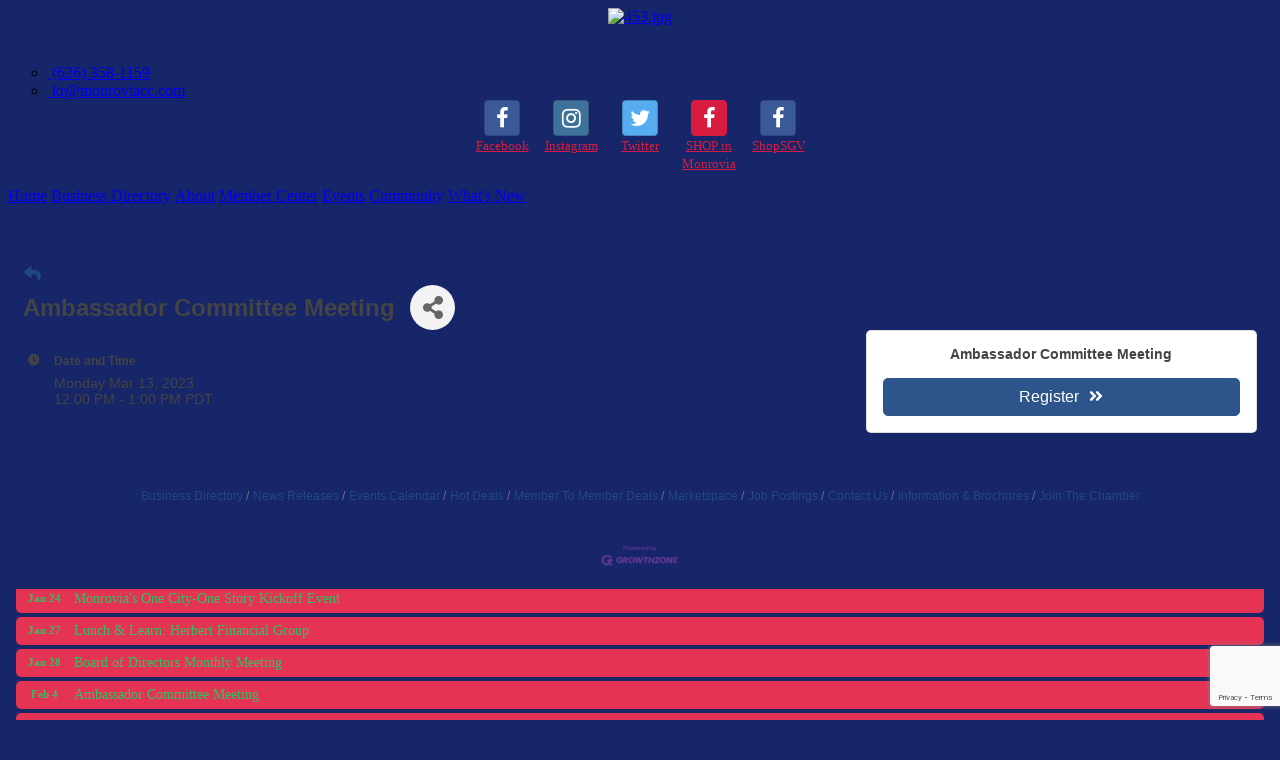

--- FILE ---
content_type: text/html; charset=utf-8
request_url: https://www.monroviacc.com/events/details/ambassador-committee-meeting-03-13-2023-2361?calendarMonth=2023-03-01
body_size: 19633
content:


<!DOCTYPE html>
<!--[if lt IE 7]> <html dir="ltr" lang="en-US" class="ie6"> <![endif]-->
<!--[if IE 7]>    <html dir="ltr" lang="en-US" class="ie7"> <![endif]-->
<!--[if IE 8]>    <html dir="ltr" lang="en-US" class="ie8"> <![endif]-->
<!--[if gt IE 8]><!--> <html dir="ltr" lang="en-US"> <!--<![endif]-->

<!-- BEGIN head -->
<head>
<!-- start injected HTML (CCID=2114) -->
<!-- page template: https://www.monroviacc.com/PublicLayout -->
<meta name="ROBOTS" content="NOINDEX, NOFOLLOW" />
<meta name="keywords" content="Ambassador Committee Meeting,Monrovia Chamber of Commerce,Monrovia,events,calendar,regional" />
<link href="https://www.monroviacc.com/integration/customerdefinedcss?_=36YLmg2" rel="stylesheet" type="text/css" />
<!-- link for rss not inserted -->
<link rel="canonical" href="https://www.monroviacc.com/events/details/ambassador-committee-meeting-03-13-2023-2361" />
<!-- end injected HTML -->

	<!--Meta Tags-->
	<meta http-equiv="Content-Type" content="text/html; charset=UTF-8" />
    <meta charset="utf-8">
	<!--Title-->
	<title>Ambassador Committee Meeting - Mar 13, 2023 - publiclayout - Monrovia Chamber of Commerce, CA</title>
    <!--Favicon-->
    <link rel="shortcut icon" href="https://chambermaster.blob.core.windows.net/cms/themes/default/images/favicon.png" type="image/x-icon" />
        
    <!-- Begin Styles -->    
    <!-- Page Header -->
    <script type="text/javascript">
        var BASE_URL = "//www.monroviacc.com/";
        var CMS = CMS || {};
        CMS.Warnings = CMS.Warnings || {};
        CMS.Defaults = CMS.Defaults || {};
    </script>
<link href="/Content/bundles/cms-public-nobs-styles?v=_V-X-Zcyoq_XfM3WOAfecE_mo3cyOHNNlfLTvOAoI0c1" rel="stylesheet"/>
<script src="/Content/bundles/cms-public-header-nobs-scripts?v=0d2nkT2oojHfpPKxSVf0i-_mhvITcYw6lnoRZ11FwQ01"></script>
    <script type="text/javascript">
        CMS.jQuery = jQuery.noConflict(true);
    </script>
    
    
    
    
        <script type="text/javascript">
            window.$ = CMS.jQuery;
        </script>
        <link href="/Themes/Import/Resources/css/cms-import.css" rel="stylesheet">
        
	<meta charset="UTF-8">
	
	
	
	<meta name="viewport" content="width=device-width, initial-scale=1, maximum-scale=1">
	<link rel="icon" type="image/x-icon" href="https://chambermaster.blob.core.windows.net/userfiles/UserFiles/chambers/2114/CMS/convert/www.monroviacc.com/assets/images/monrovia_favicon.ico">
	<link rel="icon" type="image/png" href="https://chambermaster.blob.core.windows.net/userfiles/UserFiles/chambers/2114/CMS/convert/www.monroviacc.com/assets/images/monrovia_favicon.png">
        <link href='https://fonts.googleapis.com/css?family=Libre+Baskerville' rel='stylesheet' type='text/css'>
        <link href='https://fonts.googleapis.com/css?family=PT+Sans:400,700,700italic,400italic' rel='stylesheet' type='text/css'>
	<link rel="stylesheet" media="screen, print" href="https://chambermaster.blob.core.windows.net/userfiles/UserFiles/chambers/2114/CMS/convert/www.monroviacc.com/assets/layouts/Centum/style.css">
	<link rel="stylesheet" media="screen, print" href="https://chambermaster.blob.core.windows.net/userfiles/UserFiles/chambers/2114/CMS/convert/www.monroviacc.com/assets/layouts/Centum/css/bxslider.css">
	<script type="text/javascript" src="https://chambermaster.blob.core.windows.net/userfiles/UserFiles/chambers/2114/CMS/convert/www.monroviacc.com/assets/layouts/Centum/vendor/jquery-1.8.3.min.js"></script>
	<script>
		var jQN = jQuery.noConflict(true);
	</script>
	<!--[if lt IE 9]>
		<script type="text/javascript" src="/assets/layouts/Centum/js/html5shiv.js"></script>
		<script type="text/javascript" src="/assets/layouts/Centum/js/respond.min.js"></script>
	<![endif]-->
<link href="https://chambermaster.blob.core.windows.net/userfiles/UserFiles/chambers/2114/CMS/convert/www.monroviacc.com/css/layout_styles.css" rel="stylesheet" type="text/css" media="all">
<link href="https://chambermaster.blob.core.windows.net/userfiles/UserFiles/chambers/2114/CMS/convert/www.monroviacc.com/css/page_styles.css" rel="stylesheet" type="text/css" media="all">
<link href="https://chambermaster.blob.core.windows.net/userfiles/UserFiles/chambers/2114/CMS/convert/www.monroviacc.com/css/content_block_styles.css" 115"="" rel="stylesheet" type="text/css" media="all">

<script src="https://chambermaster.blob.core.windows.net/userfiles/UserFiles/chambers/2114/CMS/convert/www.monroviacc.com/js/jquery-1.4.2.min.js" type="text/javascript"></script>
<!--[if IE 6]><style type="text/css" media="screen"> img { behavior: url("https://chambermaster.blob.core.windows.net/userfiles/UserFiles/chambers/2114/CMS/convert/www.monroviacc.com/js/pngbehavior.htc"); } </style> <![endif]-->
<script type="text/javascript" src="https://chambermaster.blob.core.windows.net/userfiles/UserFiles/chambers/2114/CMS/convert/www.monroviacc.com/js/base.js"></script>


    

    <link rel="stylesheet" href="//www.monroviacc.com/css/default" type="text/css" media="all" id="theme-style" />

    <!-- Site Header -->
<!-- header data -->

<style>
 #content-38902-feeds div.mn-scroll-slider .mn-scroll-item {
   background-image: -moz-linear-gradient(center top, #ec6e85, #d81c3f) !important;
    background-image: -webkit-linear-gradient(center top, #ec6e85, #d81c3f) !important;
    background-image: linear-gradient(center top , #ec6e85, #d81c3f) !important;
}
  
  #content-37955 .flex-direction-nav .flex-prev:hover, .flex-direction-nav .flex-next:hover {
    background: none !important;
}
  
  #content-37955 .flex-direction-nav a.flex-next::before {
    content:"Previous" !important;
  }
  
  .cms-icon-links .cms-icon-link {
    width:65px !important;
  }
  
  .cms-icon-links .cms-icon-title {
    color:#d81c3f;
  }
  
#page-layout .home-footer {
    clear: both;
    float: none !important;
    margin-left:-35px !important;
}
  #cm-icons img {

margin:0 auto;

}
  #cat-icons img {
    margin:0 auto;
}
  #footer li{
    background: none;
  }
  
  #footer li.cms-nav{
    background: url(https://chambermaster.blob.core.windows.net/userfiles/UserFiles/chambers/2114/CMS/convert/www.monroviacc.com/assets/layouts/Centum/images/links-list-arrow-02.png) no-repeat left 8px
  }
  #footer li.cms-nav a{
    text-align: left;
  }
  
</style>

<meta name="description" content="Ambassador Committee Meeting" />

<!-- Google tag (gtag.js) -->
<script async src="https://www.googletagmanager.com/gtag/js?id=G-W7C2N93C0T"></script>
<script>
  window.dataLayer = window.dataLayer || [];
  function gtag(){dataLayer.push(arguments);}
  gtag('js', new Date());

  gtag('config', 'G-W7C2N93C0T');
</script>
    <!-- End Styles -->
        <script>
            (function (i, s, o, g, r, a, m) {
                i['GoogleAnalyticsObject'] = r; i[r] = i[r] || function () {
                    (i[r].q = i[r].q || []).push(arguments)
                }, i[r].l = 1 * new Date(); a = s.createElement(o),
                m = s.getElementsByTagName(o)[0]; a.async = 1; a.src = g; m.parentNode.insertBefore(a, m)
            })(window, document, 'script', '//www.google-analytics.com/analytics.js', 'ga');

            ga('create', 'UA-54865814-21', 'auto');
            ga('send', 'pageview');
        </script>
    <!-- jQuery first, then Popper.js, then Bootstrap JS -->
    <script src="https://code.jquery.com/jquery-3.7.1.min.js" crossorigin="anonymous"></script>
    <script type="text/javascript" src="https://code.jquery.com/ui/1.13.2/jquery-ui.min.js"></script>
<script src="https://www.monroviacc.com/Content/bundles/SEO4?v=jX-Yo1jNxYBrX6Ffq1gbxQahkKjKjLSiGjCSMnG9UuU1"></script>
    <script type="text/javascript" src="https://ajax.aspnetcdn.com/ajax/globalize/0.1.1/globalize.min.js"></script>
    <script type="text/javascript" src="https://ajax.aspnetcdn.com/ajax/globalize/0.1.1/cultures/globalize.culture.en-US.js"></script>
    <!-- Required meta tags -->
    <meta charset="utf-8">
    <meta name="viewport" content="width=device-width, initial-scale=1, shrink-to-fit=no">
    <link rel="stylesheet" href="https://code.jquery.com/ui/1.13.2/themes/base/jquery-ui.css" type="text/css" media="all" />
    <script type="text/javascript">
        var MNI = MNI || {};
        MNI.CurrentCulture = 'en-US';
        MNI.CultureDateFormat = 'M/d/yyyy';
        MNI.BaseUrl = 'https://www.monroviacc.com';
        MNI.jQuery = jQuery.noConflict(true);
        MNI.Page = {
            Domain: 'www.monroviacc.com',
            Context: 202,
            Category: null,
            Member: null,
            MemberPagePopup: true
        };
        MNI.LayoutPromise = new Promise(function (resolve) {
            MNI.LayoutResolution = resolve;
        });
        MNI.MemberFilterUrl = '';
    </script>


    <script src="https://www.google.com/recaptcha/enterprise.js?render=6LfI_T8rAAAAAMkWHrLP_GfSf3tLy9tKa839wcWa" async defer></script>
    <script>

        const SITE_KEY = '6LfI_T8rAAAAAMkWHrLP_GfSf3tLy9tKa839wcWa';

        // Repeatedly check if grecaptcha has been loaded, and call the callback once it's available
        function waitForGrecaptcha(callback, retries = 10, interval = 1000) {
            if (typeof grecaptcha !== 'undefined' && grecaptcha.enterprise.execute) {
                callback();
            } else if (retries > 0) { 
                setTimeout(() => {
                    waitForGrecaptcha(callback, retries - 1, interval);
                }, interval);
            } else {
                console.error("grecaptcha is not available after multiple attempts");
            }
        }

        // Generates a reCAPTCHA v3 token using grecaptcha.enterprise and injects it into the given form.
        // If the token input doesn't exist, it creates one. Then it executes the callback with the token.
        function setReCaptchaToken(formElement, callback, action = 'submit') {
            grecaptcha.enterprise.ready(function () {
                grecaptcha.enterprise.execute(SITE_KEY, { action: action }).then(function (token) {

                    MNI.jQuery(function ($) {
                        let input = $(formElement).find("input[name='g-recaptcha-v3']");

                        if (input.length === 0) {
                            input = $('<input>', {
                                type: 'hidden',
                                name: 'g-recaptcha-v3',
                                value: token
                            });
                            $(formElement).append(input);
                        }
                        else
                            $(input).val(token);

                        if (typeof callback === 'function') callback(token);
                    })

                });
            });
        }

    </script>




<script src="https://www.monroviacc.com/Content/bundles/MNI?v=34V3-w6z5bLW9Yl7pjO3C5tja0TdKeHFrpRQ0eCPbz81"></script>


    <meta property='og:url' content='https://www.monroviacc.com/events/details/ambassador-committee-meeting-03-13-2023-2361?calendarMonth=2023-03-01' />
<meta property='og:title' content='Ambassador Committee Meeting' />
<meta property='og:description' content='Ambassador Committee Meeting' />
<meta property='og:image' content='https://chambermaster.blob.core.windows.net/images/chambers/2114/ChamberImages/logo/200x200/Monrovia_Chamber_Imprintability.jpg' />

    <script src='https://www.google.com/recaptcha/api.js?onload=onloadCaptchaCallback'></script>
    <script type="text/javascript">

        // Recaptcha fix for IOS
        var HEADER_HEIGHT = 0;
        var isIOS = /iPhone|iPad|iPod/i.test(navigator.userAgent);
        var grecaptchaPosition;


        var isScrolledIntoView = function (elem) {
            var elemRect = elem.getBoundingClientRect();
            var isVisible = (elemRect.top - HEADER_HEIGHT >= 0 && elemRect.bottom <= window.innerHeight);
            return isVisible;
        };
        // End initial Recaptcha fix for IOS.See below verifyRecaptchaCallback and ISIOS for it's usage.

        // Recaptcha aria attributes after load
        function onloadCaptchaCallback() {
            MNI.jQuery('#g-recaptcha-response').attr('aria-hidden', true);
            MNI.jQuery('#g-recaptcha-response').attr('aria-label', 'Captcha response');
        }

        MNI.jQuery(function ($) {
            $(function () {
                var $form = $('form.gz-form.needs-validation');
                var form = $form[0];
                $form.find('button.gz-submit-btn').click(function (e) {
                    e.preventDefault();

                    if (form.checkValidity() === false) {
                        form.classList.add('was-validated');
                        $(form).find(":input[required]").each(function () {
                            if (!this.checkValidity()) {
                                this.style.border = '1px solid red';
                            } else {
                                this.style.border = '';
                            }

                            var captchaToken = $('#captchavalidation').val();

                            if (!captchaToken) {
                                $('.g-recaptcha > div').css('border', '2px solid red');
                                $('.invalid-feedback').show(); 
                            } else {
                                $('.g-recaptcha > div').css('border', '');
                                $('.invalid-feedback').hide();
                            }
                        })
                        scrollToTop();
                    } else {
                        waitForGrecaptcha(() => {
                            setReCaptchaToken($form, () => form.submit(), "eventReminder");
                        })
                    }
                });

                function scrollToTop() {
                    $('html, body').animate({
                        scrollTop: $(".gz-event-reminder").offset().top
                    }, 500, 'linear');
                }

                window.verifyRecaptchaCallback = function (response) {
                    $('input[data-recaptcha]').val(response).trigger('change');
                    if (isIOS && grecaptchaPosition !== undefined) {
                        window.scrollTo(0, grecaptchaPosition);
                    }
                }

                window.expiredRecaptchaCallback = function () {
                    $('input[data-recaptcha]').val("").trigger('change');
                }


                if (isIOS) {
                    var recaptchaElements = document.querySelectorAll('.g-recaptcha');

                    window.addEventListener('scroll', function () {
                        Array.prototype.forEach.call(recaptchaElements, function (element) {
                            if (isScrolledIntoView(element)) {
                                grecaptchaPosition = document.documentElement.scrollTop || document.body.scrollTop;
                            }
                        });
                    }, false);
                }

            })
        })

        MNI.ITEM_TYPE = 1;
        MNI.ITEM_ID = 2361;
        (function ($) {
            $(document).ready(function () {
                var reminderOpen = 'False' == 'True';
                var x = window.matchMedia("(max-width: 576px)")
                if (reminderOpen)
                {
                    $(".reminder-btn").trigger("click");
                    if (x.matches)
                    {
                        $("#cardReminder_MobileOnly").removeClass("collapsing").addClass("collapse show in");
                    }
                }
            });
        })(MNI.jQuery);
    </script>
    <!-- Bootstrap CSS -->
    <link type="text/css" href="https://www.monroviacc.com/Content/SEO4/css/bootstrap/bootstrap-ns.min.css" rel="stylesheet" />
<link href="https://www.monroviacc.com/Content/SEO4/css/fontawesome/css/fa.bundle?v=ruPA372u21djZ69Q5Ysnch4rq1PR55j8o6h6btgP60M1" rel="stylesheet"/>
<link href="https://www.monroviacc.com/Content/SEO4/css/v4-module.bundle?v=teKUclOSNwyO4iQ2s3q00X0U2jxs0Mkz0T6S0f4p_241" rel="stylesheet"/>
<meta name="referrer" content="origin" /></head>
 <!-- Begin body -->
<body class="cmsbackground">
    


<div id="page-layout" pageLayout="Main-Right-Sidebar" pageId=12218>
    


<!--[if IE 7 ]><html class="ie ie7" lang="en-US"><![endif]-->
<!--[if IE 8 ]><html class="ie ie8" lang="en-US"><![endif]-->
<!--[if (gte IE 9)|!(IE)]><!--><!--<![endif]-->

 


<div id="wrapper">
<div class="container ie-dropdown-fix">
	<div id="header">
		<div class="five columns">
			<div id="logo">
				
<div class="page-area  global" pageareaid="GlobalHeader1">
    <ul class="cms-widgets">

<li class="cms-widget published " contentid="39187" pageareaid="GlobalHeader1" order="2" contenttypeid="8">
        <!--  -->
    
    <div class="cms-image-widget center ">
            <a href="/" >
                    <img style="max-width:100%" alt="453.jpg" src="https://chambermaster.blob.core.windows.net/userfiles/UserFiles/chambers/2114/CMS/453.jpg">

            </a>
    </div>

    <span style="clear:both;display:block;"></span>
</li>


 

    </ul>
</div>

				<div class="clear"></div>
			</div>
		</div>
		<div class="eleven columns">
<div class="page-area  global" pageareaid="GlobalHeader2">
    <ul class="cms-widgets">

<li class="cms-widget published " contentid="37821" pageareaid="GlobalHeader2" order="0" contenttypeid="6">
        <!-- 
    <span>Generic</span>
 -->
    

    <div class="cms-design-panel" id="content-37821">
<div id="contact-details">&nbsp;
<ul>
	<li><a href="tel:6263581159"><img alt="" src="https://chambermaster.blob.core.windows.net/userfiles/UserFiles/chambers/2114/CMS/convert/www.monroviacc.com/files/392.png" /> (626) 358-1159</a></li>
	<li><a href="mailto:chamber@monroviacc.com" target="_blank"><img alt="" src="https://chambermaster.blob.core.windows.net/userfiles/UserFiles/chambers/2114/CMS/convert/www.monroviacc.com/files/390.png" />&nbsp;kr@monroviacc.com</a></li>
</ul>
</div>
    </div>

    <span style="clear:both;display:block;"></span>
</li>


 


<li class="cms-widget published " contentid="38878" pageareaid="GlobalHeader2" order="1" contenttypeid="9">
        <!--  -->
    
    <div class="cms-cm-icons">
        <ul class="cms-icon-links full-width  icon-links-primary  center " count="5" id="content-38878">
                <li class="cms-icon-link">
                    <a href="https://www.facebook.com/MonroviaCC" target=&quot;_blank&quot;>
                        <div class="panel-icon">
                                <i class="fa fa-facebook social-btn" title="Facebook"></i>
                                                    </div>
                            <span class="cms-icon-title">Facebook</span>
                    </a>
                </li>
                <li class="cms-icon-link">
                    <a href="https://www.instagram.com/monroviachamber/" >
                        <div class="panel-icon">
                                <i class="fa fa-instagram social-btn" title="Instagram"></i>
                                                    </div>
                            <span class="cms-icon-title">Instagram</span>
                    </a>
                </li>
                <li class="cms-icon-link">
                    <a href="https://twitter.com/MonroviaChamber" target=&quot;_blank&quot;>
                        <div class="panel-icon">
                                <i class="fa fa-twitter social-btn" title="Twitter"></i>
                                                    </div>
                            <span class="cms-icon-title">Twitter</span>
                    </a>
                </li>
                <li class="cms-icon-link">
                    <a href="https://www.facebook.com/SHOPinMonrovia?fref=ts" >
                        <div class="panel-icon">
                                <i class="fa fa-facebook flat-social" title="SHOP in Monrovia"></i>
                                                    </div>
                            <span class="cms-icon-title">SHOP in Monrovia</span>
                    </a>
                </li>
                <li class="cms-icon-link">
                    <a href="https://www.facebook.com/Shopsgv-103754451714756" target=&quot;_blank&quot;>
                        <div class="panel-icon">
                                <i class="fa fa-facebook social-btn" title="ShopSGV"></i>
                                                    </div>
                            <span class="cms-icon-title">ShopSGV</span>
                    </a>
                </li>
        </ul>
    </div>

    <span style="clear:both;display:block;"></span>
</li>


 

    </ul>
</div>
</div>
	</div>
	<div class="sixteen columns">
		<div id="navigation">
			<div class="left-edge"><div class="left-corner"></div></div><div class="right-edge"><div class="right-corner"></div></div>
			<div id="cm-cms-menu">
<ul menu-id="480" class="nav three-six navbar-nav">
                <li ><a href="/pages/Home" target="_self">Home</a></li>
            <li ><a href="/list" target="_blank">Business Directory</a></li>
            <li class="dropdown">
                <a href="#" class="dropdown-toggle" data-toggle="dropdown" target="_self">About<b class="caret"></b></a>
                <ul class="dropdown-menu">
                                <li ><a href="/pages/AboutUs" target="_self">About the Chamber</a></li>
            <li ><a href="/pages/BoardofDirectors" target="_self">Board of Directors</a></li>
            <li ><a href="/pages/GovernmentAffairs" target="_self">Government Affairs</a></li>
            <li ><a href="/contact/" target="_self">Contact Us</a></li>
            <li ><a href="/pages/ChamberAwardRecipients" target="_self">Chamber Award Recipients</a></li>
            <li ><a href="/info/" target="_self">Information Request</a></li>

                </ul>
            </li>
            <li class="dropdown">
                <a href="/pages/MembershipBenefits-copy" class="dropdown-toggle" data-toggle="dropdown" target="_self">Member Center<b class="caret"></b></a>
                <ul class="dropdown-menu">
                                <li ><a href="/member/newmemberapp/" target="_self">Membership Application</a></li>
            <li ><a href="https://www.monroviacc.com/form/view/30532" target="_blank">Request a Ceremony</a></li>
            <li marker=member-login><a href="/login/" target="_self">Member Login</a></li>
            <li ><a href="/pages/MembershipBenefits-copy" target="_self">Membership Benefits</a></li>
            <li ><a href="/membertomember/" target="_self">Member to Member Deals</a></li>
            <li ><a href="/new-credential-needed-for-alcohol-servers" target="_self">New law affecting alcohol servers and managers</a></li>

                </ul>
            </li>
            <li class="dropdown">
                <a href="/events/" class="dropdown-toggle" data-toggle="dropdown" target="_self">Events<b class="caret"></b></a>
                <ul class="dropdown-menu">
                                <li ><a href="/events/calendar/" target="_self">Event Calendar</a></li>
            <li ><a href="/past-events" target="_self">Past Events</a></li>
            <li class="dropdown">
                <a href="#" class="dropdown-toggle" data-toggle="dropdown" target="_self">Photos<b class="caret"></b></a>
                <ul class="dropdown-menu">
                                <li ><a href="/member-ribbon-cutting-ceremonies" target="_self">Member Ribbon Cutting Ceremonies</a></li>

                </ul>
            </li>
            <li ><a href="/upcoming-events-copy" target="_self">Beer, Wine, & Music Festival</a></li>
            <li ><a href="/community-prayer-breakfast" target="_self">Community Prayer Breakfast</a></li>

                </ul>
            </li>
            <li class="dropdown">
                <a href="/pages/Community" class="dropdown-toggle" data-toggle="dropdown" target="_self">Community<b class="caret"></b></a>
                <ul class="dropdown-menu">
                                <li ><a href="/hotdeals/" target="_self">Hot Deals</a></li>
            <li ><a href="/local-media-links" target="_self">Local Media Links</a></li>
            <li ><a href="/pages/Community" target="_self">Community</a></li>
            <li ><a href="/list/category/hotels-motels-1107" target="_self">Lodging</a></li>
            <li ><a href="/list/category/gift-shops-1090" target="_self">Shopping</a></li>
            <li ><a href="https://www.facebook.com/SHOPinMonrovia?ref_type=bookmark" target="_blank">SHOP in Monrovia</a></li>
            <li ><a href="/list/category/restaurants-1168" target="_self">Dining</a></li>
            <li ><a href="/list/ql/real-estate-moving-storage-19" target="_self">Real Estate</a></li>
            <li ><a href="/list/category/entertainment-1268" target="_self">Entertainment</a></li>
            <li ><a href="/map/" target="_self">Map</a></li>
            <li ><a href="/weather/" target="_self">Weather</a></li>

                </ul>
            </li>
            <li class="dropdown">
                <a href="#" class="dropdown-toggle" data-toggle="dropdown" target="_self">What's New<b class="caret"></b></a>
                <ul class="dropdown-menu">
                                <li ><a href="/news/" target="_self">Member News</a></li>
            <li ><a href="/jobs/" target="_self">Job Postings</a></li>
            <li ><a href="https://www.shopsgv.com/" target="_blank">SHOP SGV</a></li>

                </ul>
            </li>

</ul>
<select class="three-six select-menu">
    <option value="#">Menu</option>
                <option value="/pages/Home" class="menu-item"> Home</option>
            <option value="/list" class="menu-item"> Business Directory</option>
            <option value="#" class="menu-item" disabled="disabled"> About</option>
            <option value="/pages/AboutUs" class="menu-item">-- About the Chamber</option>
            <option value="/pages/BoardofDirectors" class="menu-item">-- Board of Directors</option>
            <option value="/pages/GovernmentAffairs" class="menu-item">-- Government Affairs</option>
            <option value="/contact/" class="menu-item">-- Contact Us</option>
            <option value="/pages/ChamberAwardRecipients" class="menu-item">-- Chamber Award Recipients</option>
            <option value="/info/" class="menu-item">-- Information Request</option>
            <option value="#" class="menu-item" disabled="disabled"> Member Center</option>
            <option value="/member/newmemberapp/" class="menu-item">-- Membership Application</option>
            <option value="https://www.monroviacc.com/form/view/30532" class="menu-item">-- Request a Ceremony</option>
            <option value="/login/" class="menu-item">-- Member Login</option>
            <option value="/pages/MembershipBenefits-copy" class="menu-item">-- Membership Benefits</option>
            <option value="/membertomember/" class="menu-item">-- Member to Member Deals</option>
            <option value="/new-credential-needed-for-alcohol-servers" class="menu-item">-- New law affecting alcohol servers and managers</option>
            <option value="#" class="menu-item" disabled="disabled"> Events</option>
            <option value="/events/calendar/" class="menu-item">-- Event Calendar</option>
            <option value="/past-events" class="menu-item">-- Past Events</option>
            <option value="#" class="menu-item" disabled="disabled"> Photos</option>
            <option value="/member-ribbon-cutting-ceremonies" class="menu-item">---- Member Ribbon Cutting Ceremonies</option>
            <option value="/upcoming-events-copy" class="menu-item">-- Beer, Wine, &amp; Music Festival</option>
            <option value="/community-prayer-breakfast" class="menu-item">-- Community Prayer Breakfast</option>
            <option value="#" class="menu-item" disabled="disabled"> Community</option>
            <option value="/hotdeals/" class="menu-item">-- Hot Deals</option>
            <option value="/local-media-links" class="menu-item">-- Local Media Links</option>
            <option value="/pages/Community" class="menu-item">-- Community</option>
            <option value="/list/category/hotels-motels-1107" class="menu-item">-- Lodging</option>
            <option value="/list/category/gift-shops-1090" class="menu-item">-- Shopping</option>
            <option value="https://www.facebook.com/SHOPinMonrovia?ref_type=bookmark" class="menu-item">-- SHOP in Monrovia</option>
            <option value="/list/category/restaurants-1168" class="menu-item">-- Dining</option>
            <option value="/list/ql/real-estate-moving-storage-19" class="menu-item">-- Real Estate</option>
            <option value="/list/category/entertainment-1268" class="menu-item">-- Entertainment</option>
            <option value="/map/" class="menu-item">-- Map</option>
            <option value="/weather/" class="menu-item">-- Weather</option>
            <option value="#" class="menu-item" disabled="disabled"> What&#39;s New</option>
            <option value="/news/" class="menu-item">-- Member News</option>
            <option value="/jobs/" class="menu-item">-- Job Postings</option>
            <option value="https://www.shopsgv.com/" class="menu-item">-- SHOP SGV</option>

</select>
<script type="text/javascript">
    (function ($) {
        $(function () {
            $('#cm-cms-menu select.three-six').change(function () { window.location.href = $(this).val(); });
        });
    })(CMS.jQuery);
</script>
</div>
		</div>
		<div class="clear"></div>
	</div>
</div>
<div class="container">
	<div class="post page">
		<div class="columns sixteen">
<div class="page-area  local" pageareaid="Area1">
    <ul class="cms-widgets">
    </ul>
</div>
</div>
		<br class="clear">
		<div class="eleven columns">
			
<div class="page-area  global" pageareaid="GlobalMainContent">
    <ul class="cms-widgets">

<li class="cms-widget " contentid="38899" pageareaid="GlobalMainContent" order="0" contenttypeid="3">
        <!--  -->
    




 


    <span style="clear:both;display:block;"></span>
</li>


 


<li class="cms-widget " contentid="671805" pageareaid="GlobalMainContent" order="1" contenttypeid="6">
        <!-- 
    <span>Generic</span>
 -->
    


    <span style="clear:both;display:block;"></span>
</li>


 

    </ul>
</div>

<div class="page-area  local" pageareaid="Area2">
    <ul class="cms-widgets">

<li class="cms-widget published " contentid="628699" pageareaid="Area2" order="0" contenttypeid="6">
        <!-- 
    <span>Generic</span>
 -->
    

    <div class="cms-design-panel" id="content-628699">
    <div id="gzns">
        

<div class="container-fluid gz-event-details gz-no-logo category-6" itemscope="itemscope" itemtype="http://schema.org/Event">
    <!--banner ad -->



<div class="row gz-banner"><div class="col"><div class="mn-banner mn-banner-premier"><div id="mn-banner"><noscript><iframe src="https://www.monroviacc.com/sponsors/adsframe?context=202&amp;maxWidth=480&amp;maxHeight=60&amp;max=1&amp;rotate=False" width="480" height="60" scrolling="no" frameborder="0" allowtransparency="true" marginwidth="0" marginheight="0"></iframe></noscript></div></div></div></div>
<script type="text/javascript">
    var _mnisq=_mnisq||[];
    _mnisq.push(["domain","www.monroviacc.com"],["context",202],["max",8],["rotate",1],["maxWidth",480],["maxHeight",60],["create","mn-banner"]);
    (function(b,d,a,c){b.getElementById(d)||(c=b.getElementsByTagName(a)[0],a=b.createElement(a),a.type="text/javascript",a.async=!0,a.src="https://www.monroviacc.com/Content/Script/Ads.min.js",c.parentNode.insertBefore(a,c))})(document,"mni-ads-script","script");
</script>
    <meta itemprop="eventStatus" content="EventScheduled">
    <!--event detail page header image -->
    

    <!--page title and share buttons -->
    <div class="row gz-page-return">
        <a href="https://www.monroviacc.com/events/calendar/2023-03-01" aria-label="Back Button"><i class="gz-fas gz-fa-reply"></i></a>
    </div>
    <div class="row gz-event-details-header">
        <div class="col-auto pr-0 gz-details-logo-col">
                
        </div>
        <div class="col pl-0">
            <div class="d-flex gz-details-head">
                    <h1 class="gz-pagetitle" itemprop="name">Ambassador Committee Meeting</h1>
                <!-- share Button trigger modal (modal code at bottom of page) -->
                    <button id="shareDrop" type="button" class="gz-share-btn" data-toggle="modal" data-target="#shareModal" aria-label="Share Button"> <i class="gz-fas gz-fa-share-alt"></i></button>
            </div>
        </div>
    </div>
    <!-- Event Sponsor display when PLACEMENT_TOP is chosen. Only supported in v4 -->
    <!-- row for event facts or description and register card -->
    <div class="row gz-details-links">
        <div class="col-sm-7 col-md-8 order-sm-first">
                <!-- left column facts on original layout -->
    <div class="row gz-event-facts">
        <div class="col-sm-12 gz-event-date">
            <h5 class="gz-subtitle">Date and Time</h5>
            <p>
                <span itemprop="startDate" content="2023-03-13T19:00:00Z">Monday Mar 13, 2023</span>
                <meta itemprop="endDate" content="2023-03-13T20:00:00Z" />
                    <br>
                    <span class="gz-details-time">12:00 PM - 1:00 PM PDT</span>
            </p>
            
        </div>
        
        
        
    </div>
        </div>
        <!-- right column for register card and reminder -->
        <div class="col-sm-5 col-md-4 order-sm-last">
                <div class="card gz-eventdetails-card">
        <span class="gz-img-placeholder">Ambassador Committee Meeting</span>
            <div class="card-footer gz-card-register">
                    <a type="button" href="https://www.monroviacc.com/events/register/2361" class="btn btn-block gz-btn-register" role="button" onclick="return!MNI.Window.RegisterEvent(this)" target="RegisterEvent2361">Register<i class="gz-fa gz-fa-angle-double-right"></i></a>
            </div>
    </div>

            <!-- Event Sponsor display when PLACEMENT_RIGHT is chosen -->
                    </div>
    </div>
        <!-- row for description on original layout -->
        <!-- row for video if exists -->
        
    <div class="row gz-footer-navigation" role="navigation">
        <div class="col">
            <a href="https://www.monroviacc.com/list/">Business Directory</a>
            <a href="https://www.monroviacc.com/news/">News Releases</a>
            <a href="https://www.monroviacc.com/events/">Events Calendar</a>
            <a href="https://www.monroviacc.com/hotdeals/">Hot Deals</a>
            <a href="https://www.monroviacc.com/MemberToMember/">Member To Member Deals</a>
            <a href="https://www.monroviacc.com/marketspace/">Marketspace</a>
            <a href="https://www.monroviacc.com/jobs/">Job Postings</a>
            <a href="https://www.monroviacc.com/contact/">Contact Us</a>
            <a href="https://www.monroviacc.com/info/">Information &amp; Brochures</a>
            
            <a href="https://www.monroviacc.com/member/NewMemberApp/">Join The Chamber</a>
        </div>
    </div>

    <div class="row gz-footer-logo">
        <div class="col text-center">
            <a href="http://www.growthzone.com/" target="_blank">
                <img alt="GrowthZone - Membership Management Software" src="https://public.chambermaster.com/content/images/powbyCM_100x33.png" border="0">
            </a>
        </div>
    </div>
    <!-- share Modal for share button next to page title -->
    <div class="modal share-modal fade" id="shareModal" tabindex="-1" role="dialog" aria-labelledby="shareModaLabel" aria-hidden="true">
        <div class="modal-dialog" role="document">
            <div class="modal-content">
                <div class="modal-header">
                    <h5 class="modal-title" id="shareModaLabel">Share</h5>
                    <button type="button" class="close" data-dismiss="modal" aria-label="Close"> <span aria-hidden="true">&times;</span> </button>
                </div>
                <div class="modal-body">
                    <!--add <a> for each option that currently exists-->
                    <a class="gz-shareprint" rel="nofollow" href="https://www.monroviacc.com/events/details/ambassador-committee-meeting-03-13-2023-2361?calendarMonth=2023-03-01&amp;rendermode=print" title="Print this page" rel="nofollow" target="_blank" onclick="return!MNI.Window.Print(this)"><i class="gz-fal gz-fa-print"></i>Print</a>
                    <a class="gz-shareemail" href="#" data-toggle="modal" data-target="#gz-info-contactfriend" title="Share by Email"><i class="gz-fal gz-fa-envelope"></i>Email</a>
                    <a class="gz-shareoutlook" href="#" data-toggle="modal" data-target="#gz-info-calendarformat" title="Add to Calendar"><i class="gz-fal gz-fa-calendar-alt"></i>Add to Calendar</a>
                    <a class="gz-sharefacebook" href="https://www.facebook.com/sharer.php?u=https%3a%2f%2fwww.monroviacc.com%2fevents%2fdetails%2fambassador-committee-meeting-03-13-2023-2361%3fcalendarMonth%3d2023-03-01&amp;p[title]=Ambassador+Committee+Meeting" title="Share on Facebook"><i class="gz-fab gz-fa-facebook"></i>Facebook</a>
                    <a class="gz-sharetwitter" href="https://www.twitter.com/share?url=https://www.monroviacc.com/events/details/ambassador-committee-meeting-03-13-2023-2361?calendarMonth=2023-03-01&amp;text=Ambassador+Committee+Meeting" title="Share on Twitter"><i class="gz-fab gz-fa-x-twitter"></i>Twitter</a>
                    <a class="gz-sharelinkedin" href="https://www.linkedin.com/shareArticle?mini=true&amp;url=https%3a%2f%2fwww.monroviacc.com%2fevents%2fdetails%2fambassador-committee-meeting-03-13-2023-2361%3fcalendarMonth%3d2023-03-01&amp;title=Ambassador+Committee+Meeting" title="Share on LinkedIn"><i class="gz-fab gz-fa-linkedin"></i>LinkedIn</a>
                </div>
                <div class="modal-footer">
                    <button type="button" class="btn" data-dismiss="modal">Close</button>
                </div>
            </div>
        </div>
    </div>
    <div class="modal share-modal fade" id="gz-info-contactfriend" tabindex="-1" role="dialog" aria-labelledby="contactFriendLabel" aria-hidden="true">
        <div class="modal-dialog" role="document">
            <div class="modal-content">
                <div class="modal-header">
                    <h5 class="modal-title" id="contactFriendLabel">Tell a Friend</h5>
                    <button type="button" class="close" data-dismiss="modal" aria-label="Close"> <span aria-hidden="true">&times;</span> </button>
                </div>
                <div class="modal-body"></div>
                <div class="modal-footer">
                    <button type="button" class="btn send-btn">Send Request</button><button type="button" class="btn" data-dismiss="modal">Cancel</button>
                </div>
            </div>
        </div>
    </div>
        <div class="modal share-modal fade in" id="gz-info-calendarformat" tabindex="-1" role="dialog"  aria-labelledby="calendarformat" aria-hidden="true">
        <div class="modal-dialog calendar-format-dialog" role="document">
            <div class="modal-content">
                <div class="modal-header">
                    <h5 class="modal-title" id="calendarformat">Select Calendar Type</h5>
                    <button type="button" class="close" data-dismiss="modal" aria-label="Close"> <span aria-hidden="true">&times;</span> </button>
                </div>
                <div class="modal-body">
                    <a class="calendarLink" href="https://www.monroviacc.com/events/addtocalendar/ambassador-committee-meeting-03-13-2023-2361?format=Google" target="_blank" rel="nofollow" title="Add to Google Calendar"><i class="gz-fab gz-fa-google"></i>Google</a>
                    <a class="calendarLink" href="https://www.monroviacc.com/events/addtocalendar/ambassador-committee-meeting-03-13-2023-2361?format=Yahoo" target="_blank" rel="nofollow" title="Add to Yahoo Calendar"><i class="gz-fab gz-fa-yahoo"></i>Yahoo</a>
                    <a class="calendarLink" href="https://www.monroviacc.com/events/addtocalendar/ambassador-committee-meeting-03-13-2023-2361?format=ICal" target="_blank" rel="nofollow" title="Add to iCal Calendar"><i class="gz-fal gz-fa-calendar-alt"></i>iCal (Outlook, Apple, or other)</a>
                </div>
                <div class="modal-footer">
                    <button type="button" class="btn" data-dismiss="modal">Close</button>
                </div>
            </div>
        </div>
    </div>
    <!-- end of Modal -->
</div>
<style>
    .captcha-container {
        width: 100%;
        display: flex;
        flex-wrap: wrap;
        justify-content: center;
        align-items: center;
    }
</style>

        
        <!-- JavaScript for Bootstrap 4 components -->
        <!-- js to make 4 column layout instead of 3 column when the module page content area is larger than 950, this is to accomodate for full-width templates and templates that have sidebars-->
        <script type="text/javascript">
            (function ($) {
                $(function () {
                    var $gzns = $('#gzns');
                    var $info = $('#gzns').find('.col-sm-6.col-md-4');
                    if ($gzns.width() > 950) {
                        $info.addClass('col-lg-3');
                    }

                    var store = window.localStorage;
                    var key = "5-list-view";
                    var printKey = "24-list-view";
                    $('.gz-view-btn').click(function (e) {
                        e.preventDefault();
                        $('.gz-view-btn').removeClass('active');
                        $(this).addClass('active');
                        if ($(this).hasClass('gz-list-view')) {
                            store.setItem(key, true);
                            store.setItem(printKey, true);
                            $('.gz-list-card-wrapper').removeClass('col-sm-6 col-md-4').addClass('gz-list-col');
                        } else {
                            store.setItem(key, false);
                            store.setItem(printKey, false);
                            $('.gz-list-card-wrapper').addClass('col-sm-6 col-md-4').removeClass('gz-list-col');
                        }
                    });
                    
                    var isListView = store.getItem(key) == null ? MNI.DEFAULT_LISTING : store.getItem(key) == "true";
                    if (isListView) $('.gz-view-btn.gz-list-view').click();
                    store.setItem(printKey, isListView);
                    MNI.LayoutResolution();

                    (function ($modal) {
                        if ($modal[0]) {
                            $('#gz-info-contactfriend').on('shown.bs.modal', function (e) {
                                $modal.css('max-height', $(window).height() + 'px');
                                $modal.addClass('isLoading');
                                $.ajax({ url: MNI.BaseUrl + '/inforeq/contactFriend?itemType='+MNI.ITEM_TYPE+'&itemId='+MNI.ITEM_ID })
                                    .then(function (r) {
                                        $modal.find('.modal-body')
                                            .html($.parseHTML(r.Html));
                                        $modal.removeClass('isLoading');
                                        $('#gz-info-contactfriend').addClass('in');
                                        $.getScript("https://www.google.com/recaptcha/api.js");
                                    });
                            });
                            $('#gz-info-contactfriend .send-btn').click(function () {
                                var $form = $modal.find('form');
                                $modal.addClass('isLoading');
                                $.ajax({
                                    url: $form.attr('action'),
                                    type: 'POST',
                                    data: $form.serialize(),
                                    dataType: 'json'
                                }).then(function (r) {
                                    if (r.Success) $('#gz-info-contactfriend').modal('hide');
                                    else $modal.find('.modal-body').html($.parseHTML(r.Html));
                                    $.getScript("https://www.google.com/recaptcha/api.js");
                                    $modal.removeClass('isLoading');
                                });
                            });
                        }
                    })($('#gz-info-contactfriend .modal-content'));

                    (function ($modal) {
                        if ($modal[0]) {
                            $('#gz-info-subscribe').on('shown.bs.modal', function (e) {
                            $('#gz-info-subscribe .send-btn').show();
                            $modal.addClass('isLoading');
                                $.ajax({ url: MNI.SUBSCRIBE_URL })
                                .then(function (r) {
                                    $modal.find('.modal-body')
                                        .html(r);

                                    $modal.removeClass('isLoading');
                                });
                            });
                            $('#gz-info-subscribe .send-btn').click(function () {
                                var $form = $modal.find('form');
                                $modal.addClass('isLoading');

                                waitForGrecaptcha(() => {
                                    setReCaptchaToken($form, () => {
                                        $.ajax({
                                            url: $form.attr('action'),
                                            type: 'POST',
                                            data: $form.serialize()
                                        }).then(function (r) {
                                            if (r.toLowerCase().search('thank you') != -1) {
                                                $('#gz-info-subscribe .send-btn').hide();
                                            }
                                            $modal.find('.modal-body').html(r);
                                            $modal.removeClass('isLoading');
                                        });
                                    }, "hotDealsSubscribe");
                                })                        
                            });
                        }
                    })($('#gz-info-subscribe .modal-content'));

                    (function ($modal) {
                        $('#gz-info-calendarformat').on('shown.bs.modal', function (e) {
                            var backdropElem = "<div class=\"modal-backdrop fade in\" style=\"height: 731px;\" ></div >";
                            $('#gz-info-calendarformat').addClass('in');                           
                            if (!($('#gz-info-calendarformat .modal-backdrop').length)) {
                                $('#gz-info-calendarformat').prepend(backdropElem);
                            }
                            else {
                                $('#gz-info-calendarformat .modal-backdrop').addClass('in');
                            }
                        });
                        $('#gz-info-calendarformat').on('hidden.bs.modal', function (e) {
                            $('#gz-info-calendarformat').removeClass('in');
                            $('#gz-info-calendarformat .modal-backdrop').remove();
                        });
                        if ($modal[0]) {
                            $('.calendarLink').click(function (e) {
                                $('#gz-info-calendarformat').modal('hide');
                            });
                        }
                    })($('#gz-info-calendarformat .modal-content'));

                    // Constructs the Find Members type ahead suggestion engine. Tokenizes on the Name item in the remote return object. Case Sensitive usage.
                    var members = new Bloodhound({
                        datumTokenizer: Bloodhound.tokenizers.whitespace,
                        queryTokenizer: Bloodhound.tokenizers.whitespace,
                        remote: {
                            url: MNI.BaseUrl + '/list/find?q=%searchTerm',
                            wildcard: '%searchTerm',
                            replace: function () {
                                var q = MNI.BaseUrl + '/list/find?q=' + encodeURIComponent($('.gz-search-keyword').val());
                                var categoryId = $('#catgId').val();
                                var quickLinkId = $('#qlId').val();
                                if (categoryId) {
                                    q += "&catgId=" + encodeURIComponent(categoryId);
                                }
                                if (quickLinkId) {
                                    q += "&qlid=" + encodeURIComponent(quickLinkId);
                                }
                                return q;
                            }
                        }
                    });

                    // Initializing the typeahead using the Bloodhound remote dataset. Display the Name and Type from the dataset via the suggestion template. Case sensitive.
                    $('.member-typeahead').typeahead({
                        hint: false,
                    },
                        {
                            display: 'Name',
                            source: members,
                            limit: Infinity,
                            templates: {
                                suggestion: function (data) { return '<div class="mn-autocomplete"><span class="mn-autocomplete-name">' + data.Name + '</span></br><span class="mn-autocomplete-type">' + data.Type + '</span></div>' }
                            }
                    });

                    $('.member-typeahead').on('typeahead:selected', function (evt, item) {
                        var openInNewWindow = MNI.Page.MemberPagePopup
                        var doAction = openInNewWindow ? MNI.openNewWindow : MNI.redirectTo;

                        switch (item.ResultType) {
                            case 1: // AutocompleteSearchResultType.Category
                                doAction(MNI.Path.Category(item.SlugWithID));
                                break;
                            case 2: // AutocompleteSearchResultType.QuickLink
                                doAction(MNI.Path.QuickLink(item.SlugWithID));
                                break;
                            case 3: // AutocompleteSearchResultType.Member
                                if (item.MemberPageAction == 1) {
                                    MNI.logHitStat("mbrws", item.ID).then(function () {
                                        var location = item.WebParticipation < 10 ? MNI.Path.MemberKeywordSearch(item.Name) : MNI.Path.Member(item.SlugWithID);
                                        doAction(location);
                                    });
                                }
                                else {
                                    var location = item.WebParticipation < 10 ? MNI.Path.MemberKeywordSearch(item.Name) : MNI.Path.Member(item.SlugWithID);
                                    doAction(location);
                                }
                                break;
                        }
                    })

                    $('#category-select').change(function () {
                        // Store the category ID in a hidden field so the remote fetch can use it when necessary
                        var categoryId = $('#category-select option:selected').val();
                        $('#catgId').val(categoryId);
                        // Don't rely on prior locally cached data when the category is changed.
                        $('.member-typeahead').typeahead('destroy');
                        $('.member-typeahead').typeahead({
                            hint: false,
                        },
                            {
                                display: 'Name',
                                source: members,
                                limit: Infinity,
                                templates: {
                                    suggestion: function (data) { return '<div class="mn-autocomplete"><span class="mn-autocomplete-name">' + data.Name + '</span></br><span class="mn-autocomplete-type">' + data.Type + '</span></div>' }
                                }
                            });
                    });
                    MNI.Plugins.AutoComplete.Init('#mn-search-geoip input', { path: '/' + MNI.MemberFilterUrl + '/find-geographic' });
                });
            })(MNI.jQuery);
        </script>
    </div>
    </div>

    <span style="clear:both;display:block;"></span>
</li>


 

    </ul>
</div>

			<div class="clear"></div>
			<div class="column one-half fluid alpha">
<div class="page-area  local" pageareaid="Area4">
    <ul class="cms-widgets">
    </ul>
</div>
</div>
			<div class="column one-half fluid omega">
<div class="page-area  local" pageareaid="Area5">
    <ul class="cms-widgets">
    </ul>
</div>
</div>
			<div class="clear"></div>
			<div class="column one-third fluid alpha">
<div class="page-area  local" pageareaid="Area6">
    <ul class="cms-widgets">
    </ul>
</div>
</div>
			<div class="column one-third fluid">
<div class="page-area  local" pageareaid="Area7">
    <ul class="cms-widgets">
    </ul>
</div>
</div>
			<div class="column one-third fluid omega">
<div class="page-area  local" pageareaid="Area8">
    <ul class="cms-widgets">
    </ul>
</div>
</div>
			<div class="clear"></div>
		</div>
		<div class="five columns sidebar">
<div class="page-area  global" pageareaid="GlobalSidebarContent">
    <ul class="cms-widgets">
    </ul>
</div>

<div class="page-area  local" pageareaid="Area3">
    <ul class="cms-widgets">

<li class="cms-widget published " contentid="38902" pageareaid="Area3" order="0" contenttypeid="3">
        <!--  -->
    
    <div class="cms-content" id="content-38902">
        <div id="content-38902-feeds" class=" cms-primary-color" behavior="true"></div>
        <script type="text/javascript">
            var convert = {
                "marquee": function(value) {
                    return (isBox || value == "false") ? false : value;
                },
                "limit": function(value) {
                    return isBox ? params['columns'] : value;
                },
                "category": function (value) {
                    return !!value ? value.replace(/[a-z]/gi, '') : null; 
                }
            }
            var params = {"style":"","colorPreset":"cms-primary-color","colorCustom":"","columns":5,"category":"","type":"events_upcoming","limit":10,"emptyMessage":"No Results Found","marquee":"true","scrollFreq":35,"daysForward":null,"daysBack":null,"showEndDate":true,"showLocation":false,"showLinks":true,"popUp":true,"targetTemplate":"","teaserLength":0,"dateFormat":"MMM d","WidgetType":4};
            var isBox = params['style'] == 'cms-box-styling';
            var _mniwq = _mniwq || [];
            (function($){
                _mniwq.push(["domain", "www.monroviacc.com"]);
                Object.keys(params).forEach(function(key) {
                    if (!!params[key] || params[key] == false) _mniwq.push(["content-38902."+key, convert[key] ? convert[key](params[key]) : params[key]]);
                });
                if(isBox) _mniwq.push(["content-38902.sanitize", { 'location': true, 'name': true }]);
                _mniwq.push(["content-38902.create", "content-38902-feeds"]);
            })(CMS.jQuery);
        </script>
    </div>





 


    <span style="clear:both;display:block;"></span>
</li>


 

    </ul>
</div>
</div>
		<br class="clear">
	</div>
</div>
</div>
<div id="footer">
	<div class="container">
		<div class="eight columns"><div class="widget">
<div class="page-area  global" pageareaid="GlobalFooter1">
    <ul class="cms-widgets">

<li class="cms-widget published " contentid="37831" pageareaid="GlobalFooter1" order="0" contenttypeid="1">
        <!--  -->
    
    <div class="cms-content" id="content-37831">
        <div class='footer-headline'><h4>Quicklinks</h4></div>
<br>
    </div>



    <span style="clear:both;display:block;"></span>
</li>


 


<li class="cms-widget published " contentid="37816" pageareaid="GlobalFooter1" order="1" contenttypeid="6">
        <!-- 
    <span>Generic</span>
 -->
    

    <div class="cms-design-panel" id="content-37816">
<h3>&nbsp;</h3>

<div id="cm-icons">
<div><a href="/list/"><img alt="Directory" src="https://chambermaster.blob.core.windows.net/userfiles/UserFiles/chambers/2114/CMS/convert/www.monroviacc.com/files/345.png" title="Business Directory" /> Directory</a></div>

<div><a href="/hotdeals/"><img alt="Deals" src="https://chambermaster.blob.core.windows.net/userfiles/UserFiles/chambers/2114/CMS/convert/www.monroviacc.com/files/350.png" title="Hot Deals" /> Deals</a></div>

<div><a href="/map/"><img alt="Map" src="https://chambermaster.blob.core.windows.net/userfiles/UserFiles/chambers/2114/CMS/convert/www.monroviacc.com/files/361.png" title="Map" /> Map</a></div>

<div><a href="/news/"><img alt="News" src="https://chambermaster.blob.core.windows.net/userfiles/UserFiles/chambers/2114/CMS/convert/www.monroviacc.com/files/366.png" title="News" />
News</a></div>

<div><a href="/events/"><img alt="Events" src="https://chambermaster.blob.core.windows.net/userfiles/UserFiles/chambers/2114/CMS/convert/www.monroviacc.com/files/349.png" title="Events" /> Calendar</a></div>
</div>
    </div>

    <span style="clear:both;display:block;"></span>
</li>


 


<li class="cms-widget published " contentid="37817" pageareaid="GlobalFooter1" order="2" contenttypeid="6">
        <!-- 
    <span>Generic</span>
 -->
    

    <div class="cms-design-panel" id="content-37817">
<h3>&nbsp;</h3>

<div id="cat-icons">
<div><a href="/list/category/hotels-motels-1107"><img alt="Lodging" src="https://chambermaster.blob.core.windows.net/userfiles/UserFiles/chambers/2114/CMS/convert/www.monroviacc.com/files/383.png" title="Lodging" /> Lodging</a></div>

<div><a href="/list/category/gift-shops-1090"><img alt="Shopping" src="https://chambermaster.blob.core.windows.net/userfiles/UserFiles/chambers/2114/CMS/convert/www.monroviacc.com/files/388.png" title="Shopping" /> Shopping</a></div>

<div><a href="/list/category/restaurants-1168"><img alt="Dining" src="https://chambermaster.blob.core.windows.net/userfiles/UserFiles/chambers/2114/CMS/convert/www.monroviacc.com/files/378.png" title="Dining" /> Dining</a></div>

<div><a href="/list/ql/real-estate-services-19"><img alt="Real Estate" src="https://chambermaster.blob.core.windows.net/userfiles/UserFiles/chambers/2114/CMS/convert/www.monroviacc.com/files/384.png" title="Real Estate" /> Real Estate</a></div>

<div><a href="/list/category/entertainment-1268"><img alt="Entertainment" src="https://chambermaster.blob.core.windows.net/userfiles/UserFiles/chambers/2114/CMS/convert/www.monroviacc.com/files/386.png" title="Entertainment" /> Entertainment</a></div>
</div>
    </div>

    <span style="clear:both;display:block;"></span>
</li>


 

    </ul>
</div>
</div></div>
		<div class="eight columns"><div class="widget">
<div class="page-area  global" pageareaid="GlobalFooter2">
    <ul class="cms-widgets">

<li class="cms-widget published " contentid="37823" pageareaid="GlobalFooter2" order="0" contenttypeid="6">
        <!-- 
    <span>Generic</span>
 -->
    

    <div class="cms-design-panel" id="content-37823">
<div class="footer-headline">
<h4>Contact Info</h4>
</div>

<p>&nbsp;</p>
    </div>

    <span style="clear:both;display:block;"></span>
</li>


 


<li class="cms-widget published " contentid="37824" pageareaid="GlobalFooter2" order="1" contenttypeid="6">
        <!-- 
    <span>Generic</span>
 -->
    

    <div class="cms-design-panel" id="content-37824">
<h3>&nbsp;</h3>

<p style="text-align: right;">Monrovia Chamber of Commerce<br />
620 S. Myrtle Avenue<br />
Monrovia, CA 91016<br />
Phone (626) 358-1159<br />
FAX (626) 357-6036<br />
<a href="mailto:chamber@monroviacc.com" target="_blank">kr@monroviacc.com</a></p>

<p>&nbsp;</p>
    </div>

    <span style="clear:both;display:block;"></span>
</li>


 

    </ul>
</div>
</div></div>
		<br class="clear">
		<div class="four columns"><div class="widget">
<div class="page-area  global" pageareaid="GlobalFooter3">
    <ul class="cms-widgets">

<li class="cms-widget published " contentid="38065" pageareaid="GlobalFooter3" order="0" contenttypeid="6">
        <!-- 
    <span>Generic</span>
 -->
    

    <div class="cms-design-panel" id="content-38065">
<div class="footer-headline">
<h4>Monrovia Chamber</h4>
</div>
    </div>

    <span style="clear:both;display:block;"></span>
</li>


 


<li class="cms-widget published " contentid="37964" pageareaid="GlobalFooter3" order="1" contenttypeid="10">
        <!-- 
    <span>Navigation</span>
 -->
    

    <div class="cms-design-panel" id="content-37964">

<div class="cms-nav-menu-wrapper hide-title center " cms-menu-id="28113">
            <div class="cms-nav-menu-title">About</div>
        <ul class="cms-nav-menu top-menu">
                        <li class="cms-nav" cms-menu-id="28119"><a href="/pages/AboutUs" target="_self">About the Chamber</a></li>
            <li class="cms-nav" cms-menu-id="28120"><a href="/pages/BoardofDirectors" target="_self">Board of Directors</a></li>
            <li class="cms-nav" cms-menu-id="28135"><a href="/pages/GovernmentAffairs" target="_self">Government Affairs</a></li>
            <li class="cms-nav" cms-menu-id="28125"><a href="/contact/" target="_self">Contact Us</a></li>
            <li class="cms-nav" cms-menu-id="28124"><a href="/pages/ChamberAwardRecipients" target="_self">Chamber Award Recipients</a></li>
            <li class="cms-nav" cms-menu-id="28126"><a href="/info/" target="_self">Information Request</a></li>

        </ul>
</div>





    </div>

    <span style="clear:both;display:block;"></span>
</li>


 

    </ul>
</div>
</div></div>
		<div class="four columns"><div class="widget">
<div class="page-area  global" pageareaid="GlobalFooter4">
    <ul class="cms-widgets">

<li class="cms-widget published " contentid="38067" pageareaid="GlobalFooter4" order="0" contenttypeid="6">
        <!-- 
    <span>Generic</span>
 -->
    

    <div class="cms-design-panel" id="content-38067">
<div class="footer-headline">
<h4>Member Center</h4>
</div>
    </div>

    <span style="clear:both;display:block;"></span>
</li>


 


<li class="cms-widget published " contentid="37965" pageareaid="GlobalFooter4" order="1" contenttypeid="10">
        <!-- 
    <span>Navigation</span>
 -->
    

    <div class="cms-design-panel" id="content-37965">

<div class="cms-nav-menu-wrapper hide-title center " cms-menu-id="28114">
            <div class="cms-nav-menu-title">Member Center</div>
        <ul class="cms-nav-menu top-menu">
                        <li class="cms-nav" cms-menu-id="28129"><a href="/member/newmemberapp/" target="_self">Membership Application</a></li>
            <li class="cms-nav" cms-menu-id="176430"><a href="https://www.monroviacc.com/form/view/30532" target="_blank">Request a Ceremony</a></li>
            <li class="cms-nav" cms-menu-id="28133"><a href="/login/" target="_self">Member Login</a></li>
            <li class="cms-nav" cms-menu-id="178103"><a href="/pages/MembershipBenefits-copy" target="_self">Membership Benefits</a></li>
            <li class="cms-nav" cms-menu-id="28132"><a href="/membertomember/" target="_self">Member to Member Deals</a></li>
            <li class="cms-nav" cms-menu-id="172123"><a href="/new-credential-needed-for-alcohol-servers" target="_self">New law affecting alcohol servers and managers</a></li>

        </ul>
</div>





    </div>

    <span style="clear:both;display:block;"></span>
</li>


 

    </ul>
</div>
</div></div>
		<div class="four columns"><div class="widget">
<div class="page-area  global" pageareaid="GlobalFooter5">
    <ul class="cms-widgets">

<li class="cms-widget published " contentid="38069" pageareaid="GlobalFooter5" order="0" contenttypeid="6">
        <!-- 
    <span>Generic</span>
 -->
    

    <div class="cms-design-panel" id="content-38069">
<div class="footer-headline">
<h4>Member Center</h4>
</div>
    </div>

    <span style="clear:both;display:block;"></span>
</li>


 


<li class="cms-widget published " contentid="37966" pageareaid="GlobalFooter5" order="1" contenttypeid="10">
        <!-- 
    <span>Navigation</span>
 -->
    

    <div class="cms-design-panel" id="content-37966">

<div class="cms-nav-menu-wrapper hide-title center " cms-menu-id="28115">
            <div class="cms-nav-menu-title">Community</div>
        <ul class="cms-nav-menu top-menu">
                        <li class="cms-nav" cms-menu-id="28145"><a href="/hotdeals/" target="_self">Hot Deals</a></li>
            <li class="cms-nav" cms-menu-id="170826"><a href="/local-media-links" target="_self">Local Media Links</a></li>
            <li class="cms-nav" cms-menu-id="28134"><a href="/pages/Community" target="_self">Community</a></li>
            <li class="cms-nav" cms-menu-id="28136"><a href="/list/category/hotels-motels-1107" target="_self">Lodging</a></li>
            <li class="cms-nav" cms-menu-id="28137"><a href="/list/category/gift-shops-1090" target="_self">Shopping</a></li>
            <li class="cms-nav" cms-menu-id="28138"><a href="https://www.facebook.com/SHOPinMonrovia?ref_type=bookmark" target="_blank">SHOP in Monrovia</a></li>
            <li class="cms-nav" cms-menu-id="28139"><a href="/list/category/restaurants-1168" target="_self">Dining</a></li>
            <li class="cms-nav" cms-menu-id="28140"><a href="/list/ql/real-estate-moving-storage-19" target="_self">Real Estate</a></li>
            <li class="cms-nav" cms-menu-id="28141"><a href="/list/category/entertainment-1268" target="_self">Entertainment</a></li>
            <li class="cms-nav" cms-menu-id="28142"><a href="/map/" target="_self">Map</a></li>
            <li class="cms-nav" cms-menu-id="28143"><a href="/weather/" target="_self">Weather</a></li>

        </ul>
</div>





    </div>

    <span style="clear:both;display:block;"></span>
</li>


 

    </ul>
</div>
</div></div>
		<div class="four columns"><div class="widget">
<div class="page-area  global" pageareaid="GlobalFooter6">
    <ul class="cms-widgets">

<li class="cms-widget published " contentid="38895" pageareaid="GlobalFooter6" order="0" contenttypeid="6">
        <!-- 
    <span>Generic</span>
 -->
    

    <div class="cms-design-panel" id="content-38895">
<div class="footer-headline">
<h4>What&#39;s New</h4>
</div>
    </div>

    <span style="clear:both;display:block;"></span>
</li>


 


<li class="cms-widget published " contentid="37967" pageareaid="GlobalFooter6" order="1" contenttypeid="10">
        <!-- 
    <span>Navigation</span>
 -->
    

    <div class="cms-design-panel" id="content-37967">

<div class="cms-nav-menu-wrapper hide-title center " cms-menu-id="28116">
            <div class="cms-nav-menu-title">What&#39;s New</div>
        <ul class="cms-nav-menu top-menu">
                        <li class="cms-nav" cms-menu-id="178576"><a href="/news/" target="_self">Member News</a></li>
            <li class="cms-nav" cms-menu-id="28146"><a href="/jobs/" target="_self">Job Postings</a></li>
            <li class="cms-nav" cms-menu-id="170554"><a href="https://www.shopsgv.com/" target="_blank">SHOP SGV</a></li>

        </ul>
</div>





    </div>

    <span style="clear:both;display:block;"></span>
</li>


 

    </ul>
</div>
</div></div>
		<br class="clear">
		<div class="sixteen columns">
			<div id="footer-bottom">
<div class="page-area  global" pageareaid="GlobalCopyright">
    <ul class="cms-widgets">

<li class="cms-widget published " contentid="37830" pageareaid="GlobalCopyright" order="1" contenttypeid="1">
        <!--  -->
    
    <div class="cms-content" id="content-37830">
        <h3></h3><p><span>Copyright &copy; 2014. All Rights Reserved. &nbsp; &nbsp; &nbsp;&nbsp;</span>&nbsp;Site provided by <a href='http://www.micronetonline.com' target='_blank'>MicroNet</a>&nbsp;-&nbsp;powered by <a href='http://www.chambermaster.com' target='_blank'>ChamberMaste</a>r software.</p>
    </div>



    <span style="clear:both;display:block;"></span>
</li>


 

    </ul>
</div>
<div id="scroll-top-top"><a href="#"></a></div></div>
		</div>
	</div>
</div>

<script type="text/javascript">var LE_OPT = {main_slider_delay: 6000, photo_slider_arrows: true, photo_slider_bullets: true}</script>
<script type="text/javascript" src="https://chambermaster.blob.core.windows.net/userfiles/UserFiles/chambers/2114/CMS/convert/www.monroviacc.com/assets/layouts/Centum/js/twitter.js"></script>
<script type="text/javascript" src="https://chambermaster.blob.core.windows.net/userfiles/UserFiles/chambers/2114/CMS/convert/www.monroviacc.com/assets/layouts/Centum/js/jquery.bxslider.min.js"></script>
<script type="text/javascript" src="https://chambermaster.blob.core.windows.net/userfiles/UserFiles/chambers/2114/CMS/convert/www.monroviacc.com/assets/layouts/Centum/js/jquery.flexslider-min.js"></script>
<script type="text/javascript" src="https://chambermaster.blob.core.windows.net/userfiles/UserFiles/chambers/2114/CMS/convert/www.monroviacc.com/assets/layouts/Centum/js/fancybox.js"></script>
<script type="text/javascript" src="https://chambermaster.blob.core.windows.net/userfiles/UserFiles/chambers/2114/CMS/convert/www.monroviacc.com/assets/layouts/Centum/js/carousel.js"></script>
<script type="text/javascript" src="https://chambermaster.blob.core.windows.net/userfiles/UserFiles/chambers/2114/CMS/convert/www.monroviacc.com/assets/layouts/Centum/js/tooltip.js"></script>
<script type="text/javascript" src="https://chambermaster.blob.core.windows.net/userfiles/UserFiles/chambers/2114/CMS/convert/www.monroviacc.com/assets/layouts/Centum/js/effects.js"></script>
<script type="text/javascript" src="https://chambermaster.blob.core.windows.net/userfiles/UserFiles/chambers/2114/CMS/convert/www.monroviacc.com/assets/layouts/Centum/js/jquery.isotope.min.js"></script>
<script type="text/javascript" src="https://chambermaster.blob.core.windows.net/userfiles/UserFiles/chambers/2114/CMS/convert/www.monroviacc.com/assets/layouts/Centum/js/custom.js"></script>




</div>

    <!-- Begin Scripts -->
    <script type="text/javascript" src="https://monrovia.chambermaster.com/backofficecontent/Scripts/Login.min.js"></script>
    <!-- Page Footer -->
        
    <script src="/Content/bundles/cms-public-footer-scripts?v=sAbD-11GT1gj9YWFSh_PZVZk_lPj5MfBofkANUIUc4A1"></script>

    
    
        
    

    <script type="text/javascript" src="https://cdnjs.cloudflare.com/ajax/libs/cssuseragent/2.1.31/cssua.min.js"></script>

    <script type="text/javascript">
        (function ($) {
            $(function () {
                try {
                    $(".gallery a").fancybox({
                        transitionEffect: 'fade',
                        buttons: [
                            "close"
                        ],
                    });
                } catch (err) { }
            });
        })(CMS.jQuery);
    </script>

    <!-- Site Footer -->
<!-- footer data -->    <!-- End Scripts -->
<script type="text/javascript">window.CMSTemplateUrl = 'https://www.monroviacc.com/PublicLayout';</script>
        <script type="text/javascript">
            (function($){
                $(function(){
		            if(document.cookie.indexOf('scms=') != -1) {
                        $(document.body).prepend('<div class="cm-cms-status-header" id="cm-cms-status"><a href="' + window.location.href + '?clearcache=true" class="refresh clickable-text"><i class="fa fa-refresh"></i> Refresh Template</a><span class="message">Page content is editable through ChamberMaster. Page template content is <a href="' + window.CMSTemplateUrl +'">editable here</a>.</span><div class="logout-block"><a href="/Services/Logout/?redirectUrl=/" class="logout clickable-text">Logout <i class="fa fa-close"></i></a></div></div><div class="cm-cms-status-header"></div>');
			            $(".cm-cms-status-header").slideDown();
		            }
	            })
           })((window.CMS || window.MNI || window).jQuery || window.$);
        </script>
</body>
<!-- END body -->
</html>



--- FILE ---
content_type: text/html; charset=utf-8
request_url: https://www.google.com/recaptcha/enterprise/anchor?ar=1&k=6LfI_T8rAAAAAMkWHrLP_GfSf3tLy9tKa839wcWa&co=aHR0cHM6Ly93d3cubW9ucm92aWFjYy5jb206NDQz&hl=en&v=PoyoqOPhxBO7pBk68S4YbpHZ&size=invisible&anchor-ms=20000&execute-ms=30000&cb=m6by4vr2ygj8
body_size: 48555
content:
<!DOCTYPE HTML><html dir="ltr" lang="en"><head><meta http-equiv="Content-Type" content="text/html; charset=UTF-8">
<meta http-equiv="X-UA-Compatible" content="IE=edge">
<title>reCAPTCHA</title>
<style type="text/css">
/* cyrillic-ext */
@font-face {
  font-family: 'Roboto';
  font-style: normal;
  font-weight: 400;
  font-stretch: 100%;
  src: url(//fonts.gstatic.com/s/roboto/v48/KFO7CnqEu92Fr1ME7kSn66aGLdTylUAMa3GUBHMdazTgWw.woff2) format('woff2');
  unicode-range: U+0460-052F, U+1C80-1C8A, U+20B4, U+2DE0-2DFF, U+A640-A69F, U+FE2E-FE2F;
}
/* cyrillic */
@font-face {
  font-family: 'Roboto';
  font-style: normal;
  font-weight: 400;
  font-stretch: 100%;
  src: url(//fonts.gstatic.com/s/roboto/v48/KFO7CnqEu92Fr1ME7kSn66aGLdTylUAMa3iUBHMdazTgWw.woff2) format('woff2');
  unicode-range: U+0301, U+0400-045F, U+0490-0491, U+04B0-04B1, U+2116;
}
/* greek-ext */
@font-face {
  font-family: 'Roboto';
  font-style: normal;
  font-weight: 400;
  font-stretch: 100%;
  src: url(//fonts.gstatic.com/s/roboto/v48/KFO7CnqEu92Fr1ME7kSn66aGLdTylUAMa3CUBHMdazTgWw.woff2) format('woff2');
  unicode-range: U+1F00-1FFF;
}
/* greek */
@font-face {
  font-family: 'Roboto';
  font-style: normal;
  font-weight: 400;
  font-stretch: 100%;
  src: url(//fonts.gstatic.com/s/roboto/v48/KFO7CnqEu92Fr1ME7kSn66aGLdTylUAMa3-UBHMdazTgWw.woff2) format('woff2');
  unicode-range: U+0370-0377, U+037A-037F, U+0384-038A, U+038C, U+038E-03A1, U+03A3-03FF;
}
/* math */
@font-face {
  font-family: 'Roboto';
  font-style: normal;
  font-weight: 400;
  font-stretch: 100%;
  src: url(//fonts.gstatic.com/s/roboto/v48/KFO7CnqEu92Fr1ME7kSn66aGLdTylUAMawCUBHMdazTgWw.woff2) format('woff2');
  unicode-range: U+0302-0303, U+0305, U+0307-0308, U+0310, U+0312, U+0315, U+031A, U+0326-0327, U+032C, U+032F-0330, U+0332-0333, U+0338, U+033A, U+0346, U+034D, U+0391-03A1, U+03A3-03A9, U+03B1-03C9, U+03D1, U+03D5-03D6, U+03F0-03F1, U+03F4-03F5, U+2016-2017, U+2034-2038, U+203C, U+2040, U+2043, U+2047, U+2050, U+2057, U+205F, U+2070-2071, U+2074-208E, U+2090-209C, U+20D0-20DC, U+20E1, U+20E5-20EF, U+2100-2112, U+2114-2115, U+2117-2121, U+2123-214F, U+2190, U+2192, U+2194-21AE, U+21B0-21E5, U+21F1-21F2, U+21F4-2211, U+2213-2214, U+2216-22FF, U+2308-230B, U+2310, U+2319, U+231C-2321, U+2336-237A, U+237C, U+2395, U+239B-23B7, U+23D0, U+23DC-23E1, U+2474-2475, U+25AF, U+25B3, U+25B7, U+25BD, U+25C1, U+25CA, U+25CC, U+25FB, U+266D-266F, U+27C0-27FF, U+2900-2AFF, U+2B0E-2B11, U+2B30-2B4C, U+2BFE, U+3030, U+FF5B, U+FF5D, U+1D400-1D7FF, U+1EE00-1EEFF;
}
/* symbols */
@font-face {
  font-family: 'Roboto';
  font-style: normal;
  font-weight: 400;
  font-stretch: 100%;
  src: url(//fonts.gstatic.com/s/roboto/v48/KFO7CnqEu92Fr1ME7kSn66aGLdTylUAMaxKUBHMdazTgWw.woff2) format('woff2');
  unicode-range: U+0001-000C, U+000E-001F, U+007F-009F, U+20DD-20E0, U+20E2-20E4, U+2150-218F, U+2190, U+2192, U+2194-2199, U+21AF, U+21E6-21F0, U+21F3, U+2218-2219, U+2299, U+22C4-22C6, U+2300-243F, U+2440-244A, U+2460-24FF, U+25A0-27BF, U+2800-28FF, U+2921-2922, U+2981, U+29BF, U+29EB, U+2B00-2BFF, U+4DC0-4DFF, U+FFF9-FFFB, U+10140-1018E, U+10190-1019C, U+101A0, U+101D0-101FD, U+102E0-102FB, U+10E60-10E7E, U+1D2C0-1D2D3, U+1D2E0-1D37F, U+1F000-1F0FF, U+1F100-1F1AD, U+1F1E6-1F1FF, U+1F30D-1F30F, U+1F315, U+1F31C, U+1F31E, U+1F320-1F32C, U+1F336, U+1F378, U+1F37D, U+1F382, U+1F393-1F39F, U+1F3A7-1F3A8, U+1F3AC-1F3AF, U+1F3C2, U+1F3C4-1F3C6, U+1F3CA-1F3CE, U+1F3D4-1F3E0, U+1F3ED, U+1F3F1-1F3F3, U+1F3F5-1F3F7, U+1F408, U+1F415, U+1F41F, U+1F426, U+1F43F, U+1F441-1F442, U+1F444, U+1F446-1F449, U+1F44C-1F44E, U+1F453, U+1F46A, U+1F47D, U+1F4A3, U+1F4B0, U+1F4B3, U+1F4B9, U+1F4BB, U+1F4BF, U+1F4C8-1F4CB, U+1F4D6, U+1F4DA, U+1F4DF, U+1F4E3-1F4E6, U+1F4EA-1F4ED, U+1F4F7, U+1F4F9-1F4FB, U+1F4FD-1F4FE, U+1F503, U+1F507-1F50B, U+1F50D, U+1F512-1F513, U+1F53E-1F54A, U+1F54F-1F5FA, U+1F610, U+1F650-1F67F, U+1F687, U+1F68D, U+1F691, U+1F694, U+1F698, U+1F6AD, U+1F6B2, U+1F6B9-1F6BA, U+1F6BC, U+1F6C6-1F6CF, U+1F6D3-1F6D7, U+1F6E0-1F6EA, U+1F6F0-1F6F3, U+1F6F7-1F6FC, U+1F700-1F7FF, U+1F800-1F80B, U+1F810-1F847, U+1F850-1F859, U+1F860-1F887, U+1F890-1F8AD, U+1F8B0-1F8BB, U+1F8C0-1F8C1, U+1F900-1F90B, U+1F93B, U+1F946, U+1F984, U+1F996, U+1F9E9, U+1FA00-1FA6F, U+1FA70-1FA7C, U+1FA80-1FA89, U+1FA8F-1FAC6, U+1FACE-1FADC, U+1FADF-1FAE9, U+1FAF0-1FAF8, U+1FB00-1FBFF;
}
/* vietnamese */
@font-face {
  font-family: 'Roboto';
  font-style: normal;
  font-weight: 400;
  font-stretch: 100%;
  src: url(//fonts.gstatic.com/s/roboto/v48/KFO7CnqEu92Fr1ME7kSn66aGLdTylUAMa3OUBHMdazTgWw.woff2) format('woff2');
  unicode-range: U+0102-0103, U+0110-0111, U+0128-0129, U+0168-0169, U+01A0-01A1, U+01AF-01B0, U+0300-0301, U+0303-0304, U+0308-0309, U+0323, U+0329, U+1EA0-1EF9, U+20AB;
}
/* latin-ext */
@font-face {
  font-family: 'Roboto';
  font-style: normal;
  font-weight: 400;
  font-stretch: 100%;
  src: url(//fonts.gstatic.com/s/roboto/v48/KFO7CnqEu92Fr1ME7kSn66aGLdTylUAMa3KUBHMdazTgWw.woff2) format('woff2');
  unicode-range: U+0100-02BA, U+02BD-02C5, U+02C7-02CC, U+02CE-02D7, U+02DD-02FF, U+0304, U+0308, U+0329, U+1D00-1DBF, U+1E00-1E9F, U+1EF2-1EFF, U+2020, U+20A0-20AB, U+20AD-20C0, U+2113, U+2C60-2C7F, U+A720-A7FF;
}
/* latin */
@font-face {
  font-family: 'Roboto';
  font-style: normal;
  font-weight: 400;
  font-stretch: 100%;
  src: url(//fonts.gstatic.com/s/roboto/v48/KFO7CnqEu92Fr1ME7kSn66aGLdTylUAMa3yUBHMdazQ.woff2) format('woff2');
  unicode-range: U+0000-00FF, U+0131, U+0152-0153, U+02BB-02BC, U+02C6, U+02DA, U+02DC, U+0304, U+0308, U+0329, U+2000-206F, U+20AC, U+2122, U+2191, U+2193, U+2212, U+2215, U+FEFF, U+FFFD;
}
/* cyrillic-ext */
@font-face {
  font-family: 'Roboto';
  font-style: normal;
  font-weight: 500;
  font-stretch: 100%;
  src: url(//fonts.gstatic.com/s/roboto/v48/KFO7CnqEu92Fr1ME7kSn66aGLdTylUAMa3GUBHMdazTgWw.woff2) format('woff2');
  unicode-range: U+0460-052F, U+1C80-1C8A, U+20B4, U+2DE0-2DFF, U+A640-A69F, U+FE2E-FE2F;
}
/* cyrillic */
@font-face {
  font-family: 'Roboto';
  font-style: normal;
  font-weight: 500;
  font-stretch: 100%;
  src: url(//fonts.gstatic.com/s/roboto/v48/KFO7CnqEu92Fr1ME7kSn66aGLdTylUAMa3iUBHMdazTgWw.woff2) format('woff2');
  unicode-range: U+0301, U+0400-045F, U+0490-0491, U+04B0-04B1, U+2116;
}
/* greek-ext */
@font-face {
  font-family: 'Roboto';
  font-style: normal;
  font-weight: 500;
  font-stretch: 100%;
  src: url(//fonts.gstatic.com/s/roboto/v48/KFO7CnqEu92Fr1ME7kSn66aGLdTylUAMa3CUBHMdazTgWw.woff2) format('woff2');
  unicode-range: U+1F00-1FFF;
}
/* greek */
@font-face {
  font-family: 'Roboto';
  font-style: normal;
  font-weight: 500;
  font-stretch: 100%;
  src: url(//fonts.gstatic.com/s/roboto/v48/KFO7CnqEu92Fr1ME7kSn66aGLdTylUAMa3-UBHMdazTgWw.woff2) format('woff2');
  unicode-range: U+0370-0377, U+037A-037F, U+0384-038A, U+038C, U+038E-03A1, U+03A3-03FF;
}
/* math */
@font-face {
  font-family: 'Roboto';
  font-style: normal;
  font-weight: 500;
  font-stretch: 100%;
  src: url(//fonts.gstatic.com/s/roboto/v48/KFO7CnqEu92Fr1ME7kSn66aGLdTylUAMawCUBHMdazTgWw.woff2) format('woff2');
  unicode-range: U+0302-0303, U+0305, U+0307-0308, U+0310, U+0312, U+0315, U+031A, U+0326-0327, U+032C, U+032F-0330, U+0332-0333, U+0338, U+033A, U+0346, U+034D, U+0391-03A1, U+03A3-03A9, U+03B1-03C9, U+03D1, U+03D5-03D6, U+03F0-03F1, U+03F4-03F5, U+2016-2017, U+2034-2038, U+203C, U+2040, U+2043, U+2047, U+2050, U+2057, U+205F, U+2070-2071, U+2074-208E, U+2090-209C, U+20D0-20DC, U+20E1, U+20E5-20EF, U+2100-2112, U+2114-2115, U+2117-2121, U+2123-214F, U+2190, U+2192, U+2194-21AE, U+21B0-21E5, U+21F1-21F2, U+21F4-2211, U+2213-2214, U+2216-22FF, U+2308-230B, U+2310, U+2319, U+231C-2321, U+2336-237A, U+237C, U+2395, U+239B-23B7, U+23D0, U+23DC-23E1, U+2474-2475, U+25AF, U+25B3, U+25B7, U+25BD, U+25C1, U+25CA, U+25CC, U+25FB, U+266D-266F, U+27C0-27FF, U+2900-2AFF, U+2B0E-2B11, U+2B30-2B4C, U+2BFE, U+3030, U+FF5B, U+FF5D, U+1D400-1D7FF, U+1EE00-1EEFF;
}
/* symbols */
@font-face {
  font-family: 'Roboto';
  font-style: normal;
  font-weight: 500;
  font-stretch: 100%;
  src: url(//fonts.gstatic.com/s/roboto/v48/KFO7CnqEu92Fr1ME7kSn66aGLdTylUAMaxKUBHMdazTgWw.woff2) format('woff2');
  unicode-range: U+0001-000C, U+000E-001F, U+007F-009F, U+20DD-20E0, U+20E2-20E4, U+2150-218F, U+2190, U+2192, U+2194-2199, U+21AF, U+21E6-21F0, U+21F3, U+2218-2219, U+2299, U+22C4-22C6, U+2300-243F, U+2440-244A, U+2460-24FF, U+25A0-27BF, U+2800-28FF, U+2921-2922, U+2981, U+29BF, U+29EB, U+2B00-2BFF, U+4DC0-4DFF, U+FFF9-FFFB, U+10140-1018E, U+10190-1019C, U+101A0, U+101D0-101FD, U+102E0-102FB, U+10E60-10E7E, U+1D2C0-1D2D3, U+1D2E0-1D37F, U+1F000-1F0FF, U+1F100-1F1AD, U+1F1E6-1F1FF, U+1F30D-1F30F, U+1F315, U+1F31C, U+1F31E, U+1F320-1F32C, U+1F336, U+1F378, U+1F37D, U+1F382, U+1F393-1F39F, U+1F3A7-1F3A8, U+1F3AC-1F3AF, U+1F3C2, U+1F3C4-1F3C6, U+1F3CA-1F3CE, U+1F3D4-1F3E0, U+1F3ED, U+1F3F1-1F3F3, U+1F3F5-1F3F7, U+1F408, U+1F415, U+1F41F, U+1F426, U+1F43F, U+1F441-1F442, U+1F444, U+1F446-1F449, U+1F44C-1F44E, U+1F453, U+1F46A, U+1F47D, U+1F4A3, U+1F4B0, U+1F4B3, U+1F4B9, U+1F4BB, U+1F4BF, U+1F4C8-1F4CB, U+1F4D6, U+1F4DA, U+1F4DF, U+1F4E3-1F4E6, U+1F4EA-1F4ED, U+1F4F7, U+1F4F9-1F4FB, U+1F4FD-1F4FE, U+1F503, U+1F507-1F50B, U+1F50D, U+1F512-1F513, U+1F53E-1F54A, U+1F54F-1F5FA, U+1F610, U+1F650-1F67F, U+1F687, U+1F68D, U+1F691, U+1F694, U+1F698, U+1F6AD, U+1F6B2, U+1F6B9-1F6BA, U+1F6BC, U+1F6C6-1F6CF, U+1F6D3-1F6D7, U+1F6E0-1F6EA, U+1F6F0-1F6F3, U+1F6F7-1F6FC, U+1F700-1F7FF, U+1F800-1F80B, U+1F810-1F847, U+1F850-1F859, U+1F860-1F887, U+1F890-1F8AD, U+1F8B0-1F8BB, U+1F8C0-1F8C1, U+1F900-1F90B, U+1F93B, U+1F946, U+1F984, U+1F996, U+1F9E9, U+1FA00-1FA6F, U+1FA70-1FA7C, U+1FA80-1FA89, U+1FA8F-1FAC6, U+1FACE-1FADC, U+1FADF-1FAE9, U+1FAF0-1FAF8, U+1FB00-1FBFF;
}
/* vietnamese */
@font-face {
  font-family: 'Roboto';
  font-style: normal;
  font-weight: 500;
  font-stretch: 100%;
  src: url(//fonts.gstatic.com/s/roboto/v48/KFO7CnqEu92Fr1ME7kSn66aGLdTylUAMa3OUBHMdazTgWw.woff2) format('woff2');
  unicode-range: U+0102-0103, U+0110-0111, U+0128-0129, U+0168-0169, U+01A0-01A1, U+01AF-01B0, U+0300-0301, U+0303-0304, U+0308-0309, U+0323, U+0329, U+1EA0-1EF9, U+20AB;
}
/* latin-ext */
@font-face {
  font-family: 'Roboto';
  font-style: normal;
  font-weight: 500;
  font-stretch: 100%;
  src: url(//fonts.gstatic.com/s/roboto/v48/KFO7CnqEu92Fr1ME7kSn66aGLdTylUAMa3KUBHMdazTgWw.woff2) format('woff2');
  unicode-range: U+0100-02BA, U+02BD-02C5, U+02C7-02CC, U+02CE-02D7, U+02DD-02FF, U+0304, U+0308, U+0329, U+1D00-1DBF, U+1E00-1E9F, U+1EF2-1EFF, U+2020, U+20A0-20AB, U+20AD-20C0, U+2113, U+2C60-2C7F, U+A720-A7FF;
}
/* latin */
@font-face {
  font-family: 'Roboto';
  font-style: normal;
  font-weight: 500;
  font-stretch: 100%;
  src: url(//fonts.gstatic.com/s/roboto/v48/KFO7CnqEu92Fr1ME7kSn66aGLdTylUAMa3yUBHMdazQ.woff2) format('woff2');
  unicode-range: U+0000-00FF, U+0131, U+0152-0153, U+02BB-02BC, U+02C6, U+02DA, U+02DC, U+0304, U+0308, U+0329, U+2000-206F, U+20AC, U+2122, U+2191, U+2193, U+2212, U+2215, U+FEFF, U+FFFD;
}
/* cyrillic-ext */
@font-face {
  font-family: 'Roboto';
  font-style: normal;
  font-weight: 900;
  font-stretch: 100%;
  src: url(//fonts.gstatic.com/s/roboto/v48/KFO7CnqEu92Fr1ME7kSn66aGLdTylUAMa3GUBHMdazTgWw.woff2) format('woff2');
  unicode-range: U+0460-052F, U+1C80-1C8A, U+20B4, U+2DE0-2DFF, U+A640-A69F, U+FE2E-FE2F;
}
/* cyrillic */
@font-face {
  font-family: 'Roboto';
  font-style: normal;
  font-weight: 900;
  font-stretch: 100%;
  src: url(//fonts.gstatic.com/s/roboto/v48/KFO7CnqEu92Fr1ME7kSn66aGLdTylUAMa3iUBHMdazTgWw.woff2) format('woff2');
  unicode-range: U+0301, U+0400-045F, U+0490-0491, U+04B0-04B1, U+2116;
}
/* greek-ext */
@font-face {
  font-family: 'Roboto';
  font-style: normal;
  font-weight: 900;
  font-stretch: 100%;
  src: url(//fonts.gstatic.com/s/roboto/v48/KFO7CnqEu92Fr1ME7kSn66aGLdTylUAMa3CUBHMdazTgWw.woff2) format('woff2');
  unicode-range: U+1F00-1FFF;
}
/* greek */
@font-face {
  font-family: 'Roboto';
  font-style: normal;
  font-weight: 900;
  font-stretch: 100%;
  src: url(//fonts.gstatic.com/s/roboto/v48/KFO7CnqEu92Fr1ME7kSn66aGLdTylUAMa3-UBHMdazTgWw.woff2) format('woff2');
  unicode-range: U+0370-0377, U+037A-037F, U+0384-038A, U+038C, U+038E-03A1, U+03A3-03FF;
}
/* math */
@font-face {
  font-family: 'Roboto';
  font-style: normal;
  font-weight: 900;
  font-stretch: 100%;
  src: url(//fonts.gstatic.com/s/roboto/v48/KFO7CnqEu92Fr1ME7kSn66aGLdTylUAMawCUBHMdazTgWw.woff2) format('woff2');
  unicode-range: U+0302-0303, U+0305, U+0307-0308, U+0310, U+0312, U+0315, U+031A, U+0326-0327, U+032C, U+032F-0330, U+0332-0333, U+0338, U+033A, U+0346, U+034D, U+0391-03A1, U+03A3-03A9, U+03B1-03C9, U+03D1, U+03D5-03D6, U+03F0-03F1, U+03F4-03F5, U+2016-2017, U+2034-2038, U+203C, U+2040, U+2043, U+2047, U+2050, U+2057, U+205F, U+2070-2071, U+2074-208E, U+2090-209C, U+20D0-20DC, U+20E1, U+20E5-20EF, U+2100-2112, U+2114-2115, U+2117-2121, U+2123-214F, U+2190, U+2192, U+2194-21AE, U+21B0-21E5, U+21F1-21F2, U+21F4-2211, U+2213-2214, U+2216-22FF, U+2308-230B, U+2310, U+2319, U+231C-2321, U+2336-237A, U+237C, U+2395, U+239B-23B7, U+23D0, U+23DC-23E1, U+2474-2475, U+25AF, U+25B3, U+25B7, U+25BD, U+25C1, U+25CA, U+25CC, U+25FB, U+266D-266F, U+27C0-27FF, U+2900-2AFF, U+2B0E-2B11, U+2B30-2B4C, U+2BFE, U+3030, U+FF5B, U+FF5D, U+1D400-1D7FF, U+1EE00-1EEFF;
}
/* symbols */
@font-face {
  font-family: 'Roboto';
  font-style: normal;
  font-weight: 900;
  font-stretch: 100%;
  src: url(//fonts.gstatic.com/s/roboto/v48/KFO7CnqEu92Fr1ME7kSn66aGLdTylUAMaxKUBHMdazTgWw.woff2) format('woff2');
  unicode-range: U+0001-000C, U+000E-001F, U+007F-009F, U+20DD-20E0, U+20E2-20E4, U+2150-218F, U+2190, U+2192, U+2194-2199, U+21AF, U+21E6-21F0, U+21F3, U+2218-2219, U+2299, U+22C4-22C6, U+2300-243F, U+2440-244A, U+2460-24FF, U+25A0-27BF, U+2800-28FF, U+2921-2922, U+2981, U+29BF, U+29EB, U+2B00-2BFF, U+4DC0-4DFF, U+FFF9-FFFB, U+10140-1018E, U+10190-1019C, U+101A0, U+101D0-101FD, U+102E0-102FB, U+10E60-10E7E, U+1D2C0-1D2D3, U+1D2E0-1D37F, U+1F000-1F0FF, U+1F100-1F1AD, U+1F1E6-1F1FF, U+1F30D-1F30F, U+1F315, U+1F31C, U+1F31E, U+1F320-1F32C, U+1F336, U+1F378, U+1F37D, U+1F382, U+1F393-1F39F, U+1F3A7-1F3A8, U+1F3AC-1F3AF, U+1F3C2, U+1F3C4-1F3C6, U+1F3CA-1F3CE, U+1F3D4-1F3E0, U+1F3ED, U+1F3F1-1F3F3, U+1F3F5-1F3F7, U+1F408, U+1F415, U+1F41F, U+1F426, U+1F43F, U+1F441-1F442, U+1F444, U+1F446-1F449, U+1F44C-1F44E, U+1F453, U+1F46A, U+1F47D, U+1F4A3, U+1F4B0, U+1F4B3, U+1F4B9, U+1F4BB, U+1F4BF, U+1F4C8-1F4CB, U+1F4D6, U+1F4DA, U+1F4DF, U+1F4E3-1F4E6, U+1F4EA-1F4ED, U+1F4F7, U+1F4F9-1F4FB, U+1F4FD-1F4FE, U+1F503, U+1F507-1F50B, U+1F50D, U+1F512-1F513, U+1F53E-1F54A, U+1F54F-1F5FA, U+1F610, U+1F650-1F67F, U+1F687, U+1F68D, U+1F691, U+1F694, U+1F698, U+1F6AD, U+1F6B2, U+1F6B9-1F6BA, U+1F6BC, U+1F6C6-1F6CF, U+1F6D3-1F6D7, U+1F6E0-1F6EA, U+1F6F0-1F6F3, U+1F6F7-1F6FC, U+1F700-1F7FF, U+1F800-1F80B, U+1F810-1F847, U+1F850-1F859, U+1F860-1F887, U+1F890-1F8AD, U+1F8B0-1F8BB, U+1F8C0-1F8C1, U+1F900-1F90B, U+1F93B, U+1F946, U+1F984, U+1F996, U+1F9E9, U+1FA00-1FA6F, U+1FA70-1FA7C, U+1FA80-1FA89, U+1FA8F-1FAC6, U+1FACE-1FADC, U+1FADF-1FAE9, U+1FAF0-1FAF8, U+1FB00-1FBFF;
}
/* vietnamese */
@font-face {
  font-family: 'Roboto';
  font-style: normal;
  font-weight: 900;
  font-stretch: 100%;
  src: url(//fonts.gstatic.com/s/roboto/v48/KFO7CnqEu92Fr1ME7kSn66aGLdTylUAMa3OUBHMdazTgWw.woff2) format('woff2');
  unicode-range: U+0102-0103, U+0110-0111, U+0128-0129, U+0168-0169, U+01A0-01A1, U+01AF-01B0, U+0300-0301, U+0303-0304, U+0308-0309, U+0323, U+0329, U+1EA0-1EF9, U+20AB;
}
/* latin-ext */
@font-face {
  font-family: 'Roboto';
  font-style: normal;
  font-weight: 900;
  font-stretch: 100%;
  src: url(//fonts.gstatic.com/s/roboto/v48/KFO7CnqEu92Fr1ME7kSn66aGLdTylUAMa3KUBHMdazTgWw.woff2) format('woff2');
  unicode-range: U+0100-02BA, U+02BD-02C5, U+02C7-02CC, U+02CE-02D7, U+02DD-02FF, U+0304, U+0308, U+0329, U+1D00-1DBF, U+1E00-1E9F, U+1EF2-1EFF, U+2020, U+20A0-20AB, U+20AD-20C0, U+2113, U+2C60-2C7F, U+A720-A7FF;
}
/* latin */
@font-face {
  font-family: 'Roboto';
  font-style: normal;
  font-weight: 900;
  font-stretch: 100%;
  src: url(//fonts.gstatic.com/s/roboto/v48/KFO7CnqEu92Fr1ME7kSn66aGLdTylUAMa3yUBHMdazQ.woff2) format('woff2');
  unicode-range: U+0000-00FF, U+0131, U+0152-0153, U+02BB-02BC, U+02C6, U+02DA, U+02DC, U+0304, U+0308, U+0329, U+2000-206F, U+20AC, U+2122, U+2191, U+2193, U+2212, U+2215, U+FEFF, U+FFFD;
}

</style>
<link rel="stylesheet" type="text/css" href="https://www.gstatic.com/recaptcha/releases/PoyoqOPhxBO7pBk68S4YbpHZ/styles__ltr.css">
<script nonce="W0FF_Z7-H0IW_xNRsbnBhQ" type="text/javascript">window['__recaptcha_api'] = 'https://www.google.com/recaptcha/enterprise/';</script>
<script type="text/javascript" src="https://www.gstatic.com/recaptcha/releases/PoyoqOPhxBO7pBk68S4YbpHZ/recaptcha__en.js" nonce="W0FF_Z7-H0IW_xNRsbnBhQ">
      
    </script></head>
<body><div id="rc-anchor-alert" class="rc-anchor-alert"></div>
<input type="hidden" id="recaptcha-token" value="[base64]">
<script type="text/javascript" nonce="W0FF_Z7-H0IW_xNRsbnBhQ">
      recaptcha.anchor.Main.init("[\x22ainput\x22,[\x22bgdata\x22,\x22\x22,\[base64]/[base64]/[base64]/[base64]/cjw8ejpyPj4+eil9Y2F0Y2gobCl7dGhyb3cgbDt9fSxIPWZ1bmN0aW9uKHcsdCx6KXtpZih3PT0xOTR8fHc9PTIwOCl0LnZbd10/dC52W3ddLmNvbmNhdCh6KTp0LnZbd109b2Yoeix0KTtlbHNle2lmKHQuYkImJnchPTMxNylyZXR1cm47dz09NjZ8fHc9PTEyMnx8dz09NDcwfHx3PT00NHx8dz09NDE2fHx3PT0zOTd8fHc9PTQyMXx8dz09Njh8fHc9PTcwfHx3PT0xODQ/[base64]/[base64]/[base64]/bmV3IGRbVl0oSlswXSk6cD09Mj9uZXcgZFtWXShKWzBdLEpbMV0pOnA9PTM/bmV3IGRbVl0oSlswXSxKWzFdLEpbMl0pOnA9PTQ/[base64]/[base64]/[base64]/[base64]\x22,\[base64]\\u003d\x22,\x22woDCgcKCQmtpw6LCilNuwrsDJ8OzTRkPUhYqYsKuw5vDlcOdwr7CisOqw4FbwoRSaiHDpMKTUWHCjz5Nwr97fcKlwozCj8KLw5fDjsOsw4AQwr8fw7nDjcKhN8KswqTDn0xqQX7CnsOOw4Jyw4k2wpw0wq/CuDcCXhR/EFxDecOWEcOIccK3wpvCv8KxU8OCw5h/wrFnw70RDBvCuh40TwvCgijCrcKDw4HCsm1HfMOpw7nCm8Krf8O3w6XCnE94w7DCuW4Zw4xXP8K5BUvCrWVGesOCPsKZP8KKw60/wqchbsOsw4fCiMOORnrDlsKNw5bCusKow6dXwpQNSV03wo/DuGg5HMKlVcKeZsOtw6k6XSbCmUdQAWlswrbClcK+w5dBUMKfEi1YLDo6f8OVYwgsNsO6fMOoGlomX8K7w6XCosOqwojCvMKLdRjDnsKfwoTClxcdw6pXwrvDmgXDhEXDocO2w4XCmXIfU1NrwotaBgLDvnnCo2l+KV9RDsK6V8KfwpfCsms4Lx/CkcK6w5jDiiXDkMKHw4zCqzBaw4ZKesOWBDpQcsOIe8OWw7/CrT7CuEwpGkHCh8KePE9HWWRyw5HDiMOoEMOQw4AJw7sVFkJ5YMKIY8KEw7LDsMKNM8KVwr82wq7DpybDhsOOw4jDvHsvw6cVw4LDkMKsJU8dB8OME8Kgb8ORwrJow68hDg3DgHktesK1wo8Jwo7DtyXChBzDqRTCsMO/wpfCnsO0TQ85TcOdw7DDoMOLw6vCu8OkCkjCjlnDlcOxZsKNw5dFwqHCk8OLwrpAw6B1Uy0Hw4bCgsOOA8Otw6lYwoLDsHnClxvCncOcw7HDrcO9UcKCwrI8wqbCq8OwwoN+woHDqBXDmAjDomYswrTCjlnCoiZiaMKXXsO1w71pw43DlsOiTsKiBmBzasOvw4HDpsO/w57DjMKPw47Ci8OgK8KYRQfCtFDDhcO4wrLCp8O1w67CsMKXA8OFw5M3XllFNVDDlsOpKcOAwrlIw6YKw5/DtsKOw6cvwo7DmcKVZcOUw4Bhw5AXC8OwWA7Cu3/CoEVXw6TChsK5DCvCtXsJPmHCi8KKYsOYwpdEw6PDrcOZOiRaCcOZNnt8VsOsd3zDoixWw5HCs2dcwqTCihvClT4FwrQLwpHDpcO2wobChBMuRcOOQcKbZBlFUgHDkA7ChMKgwovDpD1Tw7jDk8K8CcKBKcOGeMKdwqnCj2vDvMOaw49Nw6t3wpnClA/[base64]/[base64]/ClcKLwpbCvUYdW8OUwpHDpxJTwrjDrV/[base64]/wqBnJQcIw6RKwqsdPcKrO8KzfVRJwqvDkMOvwqbCusOnFMOow5DDsMO/RMKcX1XDunjCoTXCgW3CrcOTwqrDucKIw5LDjCMdNTIPI8KPw5LCjlZxw5B+ODrDojDCpMOlwpfCtkHDnkbCsMOVw6fDmMKCwozDkiF9DMOgUMKSQD3DlhnCvz/DtsOVGwfCs18UwpIXw6PDv8KqTnwDwq8Yw4fDhVPDmHnCpxvDusOIAAjCi0dtH0k2wrdBwofCusK0dTpYwp0jMgx9Om4RGTPDr8KpwrbDkEzDtxZROxQawqPDpXPCrDLCuMKAWnvDlMO4Pj7CoMK1azUrVWtvFHs/IVDDg251wptCw7IuAMOPAsKvwprCq0tUK8OAGW7CvcKdw5DCqMObwpLChMOsw67DmA7DlcKJJcKcw6xkw43ChEnDrAbCuHJbw6EWVMOROCnDicOrw4MWRcKLMB/[base64]/[base64]/[base64]/[base64]/w4vCrsOMM0/DhSIHOsK2JMOlwrrCv3UMJzw4N8OaWMKvJ8OXwoFOwoPDjsKBBw7CtcKlwqYWwr47w7fCukAxw5M5SBwWw6bCvFN1HGcYw5/DhlYSR3jDgMOlbkPClMKpwqtNw64WeMOdWGBBXsOQRHwjw656w6U3w67DkMK3wq0sMQZfwqFkF8KWwp7Chj5dVQZWw48bFSvCm8KVwoIbwo4qwqfDhsKYw7QfwpRvwprDicOEw53CrlbDm8KLVjBnJnJ3w5hGw6A1bsOzw5/CkUJGJE/DvcKXwrYewqo2QMOvw7x1Yy3Chht9w5tzwo7CtwfDow87w6nDim7Csh/[base64]/[base64]/Dv3IAw4F6w7tOLcKlPMK9wrQXTsKQwrcDwodCTsOmw6x8RzLDk8OLwrF6w5w9YMKFIMOJwoTCucOZQQh+ciDCrAHCpirDssKYWcOlw4zCosOeHCwKFgvCuSgjJRV0OsK/w78Wwrxke0cHZcOKwolhBMOmwpFRHcOvw5IWwqrChWXClllIM8Kawp3DosK5w47Dv8Okw53DosKCwoDCj8Kxw6Bzw6I3JcOlasKlw65Gw5PCshwIc08QdcOhDzlTXsKMMH7DtDh/dgsiwp7ClMO7w7/CqMO5ZsODVMK5UyJsw4pIwrDCqHQaS8KfdXHDg2jCmMKgYDPClsOOLcKMZAl0b8ONBcKAZXDDshxLwosfwrQaVMOkw43Cv8Kdwr/CpsOWw7c6wrt+w4LCvmDCiMOlwpfCjRzDo8O/[base64]/CvsKGw503wpNQFSNBwqTCrcK6w5TDlcKbw73CkAMIesO/HSjCgwNtw5vDgsOxUMOEwqrDvFDDgcKWwqxzHsKgwonDtMOmY3sdasKQw7nDpngaQHRrw5PDrMKDw40PdArCscKxw6/[base64]/CrVcyw6/DsUzDg8KVeT7CqsOHwpkKH8OyNsONY2zCqxAPwofCmB7CosKmw7vDgcKnOmRmwp9Tw7ZrK8KaPsO7wovCv216w73DpwJAw5DDn3TCrVkmwqBdZcOTFcKrwqwhN03Dli1FD8KaBjfDmMKuw4tPwrpSw6sswqrDqcKQwpzDm3/ChmhFWMKDRCMQOGnDpVMIwrvCqy7DsMOIOTMPw6sTHX11w5nCiMOIIHfCrVQjecOsLcK/IsKWb8OgwrsywrzCogk1I1PDo3nDtmHCmVpVcMKmw7AdB8KOYx05w4/[base64]/[base64]/FsOuaz7DmcO8Q8KtwpQEwrTDkizCjyZFOxh5JyTDm8O8MBLDh8K4OsOMM3lraMK4w7x8HcKcw4d2wqDCuw3CpcOCcn/DhEHDgXLDpsO1w6oqXsOUwqnDm8OgaMOHw7HDr8KTwo5OwpzDkcOSFg9vw4TDiHU0Zi/CvMKdIsOPKQBVYcKwD8KgZnQww4knDzrCjz/DsE/Cv8KtMsO4I8OMw4pJZm5WwqxqEcOjLhUcb23CmcO0w7J0JHhvw7pjwqLCgWDDoMOmwofCp0Q2AT8ZeEklw4ttw6l7w4Y2HsOVUcOxcsKyRGEHLn/ClHAcWMOxchAiwqnClgl0wobCmlHCqUDCgMKSw73ClsKROMOvb8OgNzHDgmLCu8Ovw4zDqMK7fSnCjMOzaMKVwr/DsnvDhsKGScKTMkVrSioaCcKPwoXCsl3CqcO0J8OSw6TCuDrDo8OVw4o7wrdtw5coOcOLAifDrcO8w73ChMKYw69Ywqd7KgHCgSA+bsO2w73Ck2nDgsOCccO3aMKNw7Jdw5PDgw/Dvn10aMKQZcOrCFdxMsKuUcKkwocVFsOXX1rDpsKbw43CvsK+OmLDvG0iTsKdBVTDiMOBw6dbw65/CWIbXcKmPcKdw5/CicO3wrXCq8OCw5nCoVDDi8KawqV8Jz/[base64]/[base64]/DuMKOP8O8ecKXw7nDlMOaf3Vmw7zDr8O3w6ZFw7HChibCr8O1w41EwrRKw7fDgsOUw78WbRvCgQB8w74Tw6zDh8KHw6AuFCp5wpJhwq/DrxDCjsK/w4wGwpkpwoBdRcKNwq7CvkgxwpwfFj4jw5rDoQ/CjilWw7szw77CmFvCojbDh8OTw7x5csOUw47ClRE2HMO8w4MOw6RFacKuR8KAw5JDUT8KwoEcwrwSaQ9Ww4lSw79rwop0w78hFEQNVTAZw4wnAkx/[base64]/CoMKCAWB9HcO1E1TDpsO6AA/CgcKqwqzDrsKmBcO8AcK/aQJ9FirCisKYAkLDncKsw7HCuMOeZwzCmTELM8KFDHjCmsO8wrEMDcOKwrNkFcKxRcKpwqnDncKgwqjCs8O+w4EKbcKHwq5iEiogwqnCm8OXJDFmehFLwpAAwrxffMKGY8Onw7B8OcKCwrY9w6AnwpPCvGNYw7Bmw4BJIHUSwp/Cg25RVsOdw6JSw6I7w7NUdcOzwojDnMKJw7A9fcONC2XDiDXDg8OewoLDjnPCqlDDhcKnwrLCsW/[base64]/CoDzCi3nDk8KwAw41RT8UwpDClRLDqEHCqCXCtcKww5lGwrklw4t1fWJNUDvCuEB0wpAMw4Viw5bDmCXDhT3DssK3GXBRw7nCpsOIw4zCqD7Cn8KEf8Ozw5t7wp0DfTdwIsKpw5zDhsOvwqrCiMK3fMO/RRDDkzpjwqPCksOKDcK0wo9Ewqx0H8Oxw7dSQmLCvsO+wqNrF8KCNxDDssOUSwh3bl4zWWfCoF1dbV7Dq8KzV0gqfcKcUsK8w4/DuWrDvMKQwrQqw5zCkU/CusKzGTPChcOuc8OKBFXDqjvDkVNRw782w6lRwpfCiUTDk8KhHFTCkcOzWm/[base64]/Dr8Klwol8BT0vw6bDphkgwpxjBSPDvcKWw4PDgXMSw4FNwpfDvxLDsxs9w7TDmQHDr8Kgw5AiTMK+wo/DjEnCjkHDrcO9wrUqeRgFw4New7QxecOWWsOMwqLCgCzCt0nCpMKFVAhmW8KvworClMKlwpzDucOyeQEwfV3DqSnDrMOgYTUiIMKfR8KjwoHDjMO6b8ODw5gFXMOPwoFjRMOhw4HDpT9/w6nDnMKUZ8OVw58cw5Nhw6nDisKST8KxwpJow6vDnsOuD2nDol1cw6DCtcOuGSnDmCbDu8KIYsOkMi/Dk8KIaMOHBwwLwo0XEMKnbXo6woAxUDYcwqMIwrVgMsKlAMOkw6ZBc3jDtmvCvwZGw6bDqMKtwrNLfsKPw7fDhwPDt3fCk3ZdSsK4w7fCux/CssOnP8KsP8KUw5kGwoxJDllECXvDqsOYNBnDn8Ocwq3CgsKtFGsrVcKTw6oEwq7CmhtZNQsUw6ctw409elJWZcKgw4pBRiPCrkbCsXlGwoHDrMKpw4NMw5DCmQRqwoDDv8KoP8O7TXh/[base64]/Cvidtw4sKwpIpw5IOY8O3WMOSa8Kyw7g2G8KCwq8gDMKow5kOw5B5wqQ2wqfChMOOMcK7w5/[base64]/Cqn/Dm8K2wrPDik9KOcKEBcO9w4bDmxfDmsKeY8K9w7HDk8KjPnUBwpzCrFPCqxLDrEhQWMO2KnkuGcK0wp3DvsO6dEfCoyDDmyrCrcKlw6p0wpAlUMOlw6nDvsO/w4c5wqZHDcOXK01mwq82Z0fDmMKLZMOkw4LCs3MIGh3DmQvDosK0w5nCvcOHwrfDpSghwoLDskXCisOiw4kTwr3CtAJKU8KiJMK8w7jCpMK/LwzCuVhXw4jCoMOywoJzw7nDpmvDpMKVWSw7LDYBbwYZWcK8w43Cn2ZOTsORw5s2RMK4Tk3Cs8OgwqXChsOtwpxtHGAOHHoXexV1cMOCw6I/LCnCkMObLcOawrUWVnvDvyXCsHHCsMKBwo/Dk1lOVn4Bw5hrCW/DlCNTw50lXcKcw6zDhGzClsOBw613wpDDpsKyUMKOME7CksOWw7jDqcOLfsO/w5PCn8KPw50ow74awpl3w4XCvcOQw5ddwqvDu8KCw5zCug9EBMOEZcO4BUHDjnAQw6nCln8Pw6zDl3Rewokmw7fDrgHDpGMFF8K/wpx/HsOmK8KEGMKzwpYiwoTCgwvDpcOlDU8gMyHDjlnChXlywrZQd8OwMk5QQcOXwovCr05Qw7lowpPDmiNXw77Co1YdIT/CtsOrw58YRcOFw6jCvcOswo5MNQzDoE4DPU1eHMOwJTBoUXnDscOjSDgreA11wobCusK1wpvDu8OVRFhLKMKswrkMwqA3w7/DicKKBR7DmB9UX8KeRgTCscObfQTDuMKOOcKRwroPwq/DmFfCgUjCozzDkSLCkVbCocKrbxJRw70vw6lbLsKENsORZBlOZyLChSPCkg/DgnLDilDDpMKRwoNpwoXCqMKcOHLDnGnCjcKOAnfCnQDCrcOuw7FZBsOCBVMowoDChkHDnU/[base64]/[base64]/[base64]/dBnDgArCucOJw6jCgTVuc8O2wopqOHF9ZEzCqkwaSMK5w4R+wrUeSWLCp07CmDUUwrlLw5PDmcOvwqXDg8O4fTlFwppEYcKCbgsKMSXDlTlJUlVLwopudxtuWUldPVlSJhQWw7sFKlvCt8OQW8OrwrrDlAHDvMO9P8OlfGlzwqzDtMKxeTYDwpYLb8KBw4/CgRbDqcKTeE7ChMKHw5vDncO9w5gnw4DChsOCYFcRw4PCjW3CmxrDvD0LSCIafB8owobCnsOtwqscw5PDsMKyR3LCvsK0AhPDrWPDvzDDoDhBw6M0wrHCvD9Fw7/CgBFgAlLCmggYG0vDrxR/w6HCrcKULcOdwo7CrMKNDMKtLsKhw4x/w4NKwoPCqBjCjCQ/wonCoglqwpDCkw/Dm8OkEcOcezNAJcO5BBcMwpjCoMO+wrJBXcKoeTHCiTXDqB/CpsK9LVR6X8O1w6rCpiPCrsKiwo3Dv2IQWEfChMKkw6bCmcOVw4fCgysCw5TDjMOTwo8Qw6Ilw6FWE0kcwpnDhsOVBFvDp8OZYynCiWbDhsOsJWxhwoUiwr5Fw4k/w47DmxgRw48EKMOowrQ0wqTDshRwXMOmw6HDjsOKHMOCaSJPc0s5f3TCkMOmSMOBGMOyw440W8OxIMOLfcObCsKVwqLClzXDrSMjbirCocK2axDDtcK2w4HCksKBARrDrsOVLygYSAzDkzFnw7XCuMK2U8KCQ8Otw6PDtlzDnm1awrvDpcKdCg/DjwIMYB7ClWQNBTxKH0fCmXRKwrMewpskKwtcwrZVMcKrXMKzLcOXwqrChsKswqHCvGPClCpMw6ZRw7EuEyfCn2HCgH03NsOCw7Ytfl/[base64]/[base64]/H8O3ZHnDgjNCw44bHWhcw73CkVtRfsKnScObYcKZUcKLdWPCtwrDn8OjK8KEPFXCrHLDhMKHS8O/w6QITMKMSMOMwoPCu8O+wosSZcOTwqHDgiLCnsOFwoLDlsOsGkQcGznDuHrDihMUJsKqGzvDjMKsw60/PwUlwrvCqsKyXRrDpXhBw43CtRRaXsK1bcOgw6QQwopxZFgSwq/CghfChMK9JC4SWDkYPEfChMOPVB/CgGPDml1jdcKtw53Cr8KGW0dGwqpMwqnClWliZgTDoEoAw55cw646WF9iMcOSwrXDvsKywrFWw5LDkMKmBAnCvsOlwrJmwpTCgm7Cn8OxFxvCnMK3w7pRw70/wrHCs8KzwqIrw4fCmHjDjMOHwqJuMCnClMKaUG3Dg24MZFnClcORKsKlZsOGw5VkW8OCw510GVR3Pw7Cjg4zQT5xw5VneH87UzwnMGVlw5Upw6gIwoMvwqzCkzQHw6gew61uYcOUw54APMKkMcOYw6Nsw61WfA5NwqdlP8KKw55vw4bDmXFDw6VBbsKNVhdvwp/CtsO9c8Oawr0JNA9fFsKHFlrDkwRewpnDqcOnLizCnhnDp8OkAcKxZsKRQ8OmwqbCmFEkwoANwrPDui/CpMOKOcOTwrjDuMOdw50Owqp8w4UMCC7CsMKaA8KYDcOjcn7DmQLDqMOMw63Dm1hMwpwAw4jCv8OTwrN7wq7CisKEcMKDZMKLHMKuT3XDm315wrXDs2IQVCTCp8K3dW9BHcO8LsK1w7ZoQnTDo8KRJMOFLxrDjljCqcONw5/Cun58wrg/wqxnw5rDuw/CscKcHBY3wqwYwqnDl8KzwoDCtMOMwpRYwq/[base64]/CnFw7KMKERMOSSMOtw4XCh8OAShDDvXBTGjvDpMKzDMOwOGsKdsO1OAjDlMOaJsK1wrvCrcKwPsKIw7fDlzrDjSbCvlrCqMOKwpXDkcK/PEsJCWpQNzLCg8Okw7fCt8OXwq3Di8OVHcKVTAoxGzdww48/ccOHcQXDi8Kzw5p2w43CtgMEwrXChMOswp/Djg3CjMK4w5fDisKuwqQKw5c/BsK/wrzCi8KzLcO9a8OWwpPCjMKnHxfDuW/Cq2HDpcKWw4V1DBkdGcOvw789ccOFw6/DusKdQ2vDnsO0U8OKw7rCl8KZScK5PDcDeA3ChsOrZ8KLRUxxw7HCpiYFFMKvDwdqwpnDgMOfYX/Cp8Kvw7ZOOcK1QsORwotrw556YsOkw6UrLSZsaAd+TFLCisKyLsKIKQ3DmsKOPcOfe3wHw4LCocOaRMKDVy7DsMOfw7w7FsKlw5p/[base64]/Do0s7XsK4Uk7CsFUnwooOFwLDjRHCt0nCrVDDrcOkw5bClMOqw4rCihrDkX7DrMOhw7F/[base64]/[base64]/Dp8OOw6wTwq0iw5HChG0Qw5VGw4l0w5Y4w4xgw6LCo8KOGHTCkUJ2wpZTVh8hwqvCoMOXCcOycD7Dk8KPYMOBwrXDlsOTcsKTw4bCqcKzwpNEw7xINcOkwpNwwqheGhYHdXZYPcK/WlnDksK5f8OOU8K+w5ZUw7BhTF8LWsKOw5HDjikue8Kdw6vCq8Kfwq3Dpjgawo3CsXBXwq4Uw5R1w57DgMOXwqFzd8KTPk49bhvClQtww41yCnRGw6fCtsKnw77CvU04w73Dv8OoKyPCvcOSw7rDoMO7wovDrW/DoMK1aMO2NcKZwoXCtcKYw4jCqsKow7DCjsOFwrd9TDcBwqfDkE7CizRpNcORWcKzwrHDisOfw7cIw4HChsKTw5JcfDBNDnZZwr5Qw7PDk8OCZ8OWDA3ClcKDwrjDn8OcB8O0c8OAPMKGJcKlQCnCpwHCgy/DqlLCusO3CBfDr27Dj8O+w6o0w4LCihRewp7Cs8OSRcKdPX1RXA4ww546ZcK7wovDtGZDKcKBwrMXw5AHTmrDj10YbmU7HRfCk3hHfCDDsAbDpnAfw6vDkm9nw7bCscKXU3hAwpzCrMKqwoBiw6piwqZ9fcOhw6bCiA3Dgx3ChFpZw7bDs1HDlsK/wrIOwrwtbsKiwqvCjsOvwot1w4spwpzDgTLCukIRdh3DiMKWw4bClsODH8O+w43DhGTDv8OQZsKuCFEawpPCjsOzP0s1UMKcUi9GwrU/woYMwpsNdMKkEkrCtsKbw5c8c8KLNhx/w6kcwrnCr0NCZcK6JxrCrMOHHlzChsOCPDFWwqNow7oCVcKbw53CisOMe8OzXSotw7LDuMOCw78Ba8KTwroDwoTCsA15XcKBQyzDjMOkdArDimLCoFvCr8KvwqrCp8K1UGDCj8OzeRoawpISDjp2wqEiS2TCsQ3DoiFzJsOYRMKNw5/DkV/DlMO3w5LDhHvDqVrDmmPClsKfw71vw6QkI0U0IsKOwqrCnCrCocOJwobCqSENKUpcQynDh1Blw6HDsS48wrVBAWHCq8Kcw47DmsOmalvCqArCksKWMMKsPGsKwpnDqMOKwqfCjloYOMOZBcO1wprCnGvChDvDmm/CizrCji52FsKoMkImBAgzwo1zdcOPw5keSsK7M0s2bDLDgz/[base64]/DlsOXwqcWwrFjD37DqnbCoh7Dg2bDglxHwrBUIQcfaCdHw5EVBcKXwpDDtVvCusO1DjvDhSnCpi/CsFxVKGMgXREFw7BkK8Kcd8O6w6h3X13CicOdw5nDoRXCsMOSZSIQUWrDuMKzw4NJw6EewpPDgF9hd8K0O8KeYVjColQPw5XDssOOwqN2wpt6K8KUw5Z5w5N5woQTVcOsw5TCosKPW8O8KX/DlQVkwpPCqCbDg8Krw7k/PsKJw43Cny8TQXjCtAI7FWzDuThYw7PCt8KGw7l5Zh0sLMO8wpDDicO6ZsKNw7p3wp51RMOIwotREcOsBlQiCm1EwqjCvsOQwrfCkMONMhxxwowlVcK1fA3ChWbCqMKRwpEMGHMmwoxrw7pqEcOCPsOiw6oHIm55cWjCicOYbMOmZcKKNMOCw70jwolPw5/[base64]/DtsKowrF8wp5JKnxOw7hhw7nCoA3DrmomTMKXAkESw4ITWsKmbcO+wrbDq2hHwqMSwprCtmrCkDHDrsOiCQTDtB3CgSp+w6Q4BjfCl8K/[base64]/DlcO0worCg8O4esKtL8O5V1okwpAqw7txBX3CoH7CoUXCg8OJw5okYsOQcU4lwoE8I8OLEBQIw5/[base64]/Cs8Oaw7nCscO+cA9WwpTCtiZTJ184woHDscKLw5PDr2JELivDjTHDqMK1OcKvJyVxw43DpcKRGMKwwrY6w4RBw6vDkkTCij9AJl/DhMKoQ8Kew6Zrw4vDi3bDp1k0w6zDv2fCmMOye0cKF1FCdGbCkGdkw63ClDbDjcOMwqnDjw/DhMOmOcKDwoDCh8OAYMOWLSTCqyo3Y8OCQljDosOVTMKaTcK1w4/ChMKywpUOwpvCukzCmDxXfHVDQ0PDj0DDusO5WcOJwrzCscKTwrnClsO4wodpcXIIPRYJYmUPScKEwonCoynDnwg2wrlPw6DDocKdw4ZCw5XCt8KHWg47w6JSZMKfA3/DvsO1N8OoOhVQwqvDnTbDk8KIdU8NRcOGwojDgTQOwrzDhsKiw5psw67Dpx93GcOuUcOPTTHDqMOodBdXw5goI8OsGW/CoV4twpYVwpEawoBzRQTCvRbCjG7DqyXDqXTDkcOLPjx0dWYzwqvDqn0rw7/ChsKFw70SwoLDosO6flkmw7dgwqYObcKPOHHComjDnMKESV5kHkrDj8KZfgPCsHtBw7wmw7w+Fw4wDnvCmcKnOlPDrcK/b8KXbsO8wqRxcMKfAFxDwpfCs3/DkBkbw5oSRR5+w7Zjwp7DrHrDvwoVBWZ0w73Dg8Ktw6Eywpk7EcK3wrM7w4/[base64]/[base64]/[base64]/CslvChsO/[base64]/[base64]/ClFp4ecK+wr1Ywq/CtyTCmmdbcmQ6w7nDgcOgw4JowrcGw4zDjMKrRTvDosK6w6QowpIwSMOibQLDqcOUwprCr8OJworDp2JIw5HCkgIiwpAqWzrCj8OfLyBucwwBOcOoZMO9AGpQJcKew7fDuSxaw60/[base64]/Dt8KTVcOnMMKIw6gzBG0Gw6TDhX/CiMKbw7/[base64]/DqCTDjcO3w4wQNMOBVcKewpYDaCbDhsKjwrnDl8K5w4TCs8KRfxzCv8OYHcKJw7ZHWnNTegLCpsKkwrfDrcKdwoLCki4qHyVkfAbChMKMUMOpTsKEw5vDm8OHwqNEdsOacMKLw4vDncKUw5/CtAwoFcK0OQQcZcKRw7YlZMKcXsKkw57Cq8OiSjxzFXPDmcOwd8K2KlUvd0TDmMK0OVFUIkc7woBKw68uBcOcwqp5w6bDiQV2c0TCmsKNw5oHwpkOOwUwwp/[base64]/wpI2woXDpMKcDsK+wowDw6BKU8OEw4hcwpQ2w63DnFbCksKuw5x4Fzp3w4NMGB/DozvDjFl3OBp6wrgQQGZEwr1kKMKlLcOQwovDijXCrsK7wq/[base64]/wpnDlU7CgMK/ZMKwwp/CuzvDmGrDucOcaXIUw6EXVSTDqUnDlQ/DusKTSjR+w4LCvEPCqMO5w77Dm8KQHQAOdcKZwp/CgSfCsMKYL30Fw5sCwp/Du3zDsQJ5DcOpw7vDt8O6P0HDl8K9QTfDsMOGTCLChcKdRkjDg0g1NMK7fcOpwpjCgMKkwrbCsUvDt8Kvwp8VecOzwolowpvCjmHCvQHDksKfPS7CnBnCkMO/AhHDpcO2wqjDuV5ULMKrTiHDm8ORZcODWcOqw5pAwrxxw7bCncK6w5nCkcKEwpV/wpLCh8Ozw6zDsE/DgAE1EStJdRZ9w49GCcONwrlwwoTDpGVLI3vCi0wgw6EXwotNwrfDnxDCqXoHw7DCk105wozDuwvDjk1lwotCw7gow78OalTCl8KldMOKwrPCm8OnwoxswoVMVBIiFxhSQBXChwIcWcOhw7DCmxEDNRzDiwEgWsKzw4HDgsK/WMORw65kw5UpwqbClDpNw6hJAyhIDhdKE8KCAcKWwo5Uwp/Dh8KJwr55K8KowoN7KcOzw48JKSVfwr18w5fDvsOzaMOow63DvsOXw6zDiMO0eVl3Dn/DkmZxFMO/w4HDky3Do3nDoRrCuMKwwoduDn7DqFHDtsOzf8Okw7YYw5Imw6PCisOUwoJqfjvCvDZCVg1Gwo/DvcKbEMOLwrPCgxoKwpsjI2TDpsOkWMK5OsKWT8OQw4/ConcIw4HCgMK2w61VwpTCixrDoMKuXsKlw6AuwojDiBnDn3R9fzzCpMKRw4ZERnLCuEbDicO6XxzDjXkmPxjCrX3Dl8OjwoEyeAMYPcOdwp/[base64]/TMK4ICAEHMOFZkh2DEY8w74mwprDhSTCk2DDu8OWFAXDrxPCncOCBMKBwoLCocORw41cw6rDunTCpn4XanYcw6PDpA7Dk8O/w7XCicKOXsOcw5I8GFttwrUzHm56FQh8QsOpHynCpsKfeBVfw5M9w6zCnsKxU8O4MR3CkQoSwrARdy3ClURHBcONwpPDjjTCsWNdRMOtRAZuwrrDkmwdw7tqT8K8wobCmsOkO8Ouw4HCl1TCp31Qw7hLwonDisO7wrtSEsKYw57DosKIw4xoLcKlTsO/JF/Cvx3CocKGw7xJUMOrM8KRw4EsLsKhw4/CogQLw6XDsHzDh0FASSlJwqB2f8Kgw5nCv2fDh8Klw5XDmRhGW8OtX8OmS2vDp2PCvRYZCj/[base64]/[base64]/DtMOzXydWw757wpnCiC7CoDzDnTbCvcO3w5LCt8KSHMKDw64EK8Kvw5EIwq81EMOcDSfDiAspw5/CvcKtw5PDvTjCm2jCmEoeFsKzO8KBCRXDnsOmw4Brw6J4eADCjDzCk8KowrjCosKmwoDDu8K7wp7CmnDDrBJcNA/CmAd2w6/DpsOrF2sSKwpTw6rCscOaw7sZHcOwZcOKDGcGwq3Dl8ONwprCs8O6RTjCqsKDw65Qw4XClDcwIcKaw4coLUTDq8O1LcO3YU7CgT9aenlaOsKFRcOaw7tYNsOQwovDgQ1hw5/CuMO6w7DDhsKwwprCu8KTTsKoUcOhwrh8dMKDw754QcOUw4bCpsKgQ8OGwpQfLcKWwrBgwpzCqcKJCsOIWVrDtB41XcKmw4cfwoJ/w6xDw5F1wr3CpwB8WMK1KsOjwoUVwrjDncO5KcKMUg7DoMOCw5LCucKlwoMbMMKJw4jDow0mMcOZwqsAeHpNfcOywoxNUTJZwog7wpwyw57DqcKPw6c0w6d1woHDhwZ1UcKTw4PCvcKzw4PDuS7Cl8KKJ2o6woQmLMK1wrJ0BArDjBDCt09ewqDDuzjCpA/Dk8KBRsO1wrRewq7ChljCnn7DqcKMCy/DgsOQdcOFw4nCm3YwA33CmMKKa17CiStqwrjDuMOrVUHDo8KawpogwqAvBMKXEsK2d1HCjl/CsBsuwoZWblvDu8OJw6zCn8O0w6bCm8Oaw4B3wpxNwqjCg8KYwrPCqcOgwpkgw7vCmhbCj3JZw4TDtcKpw6rDjMOxwoTDusKgCHXCscOpeE4AJ8KqLcK5PgrCpMOWw6xBw4zDpMKVwrrDvCxyacKlDMK5worCjcKtbRfCoz0Ew6/Dt8Kcwo/[base64]/Cr8O7wrnDvhcAayYHwr9bJsKow5dceMOvwqF3wp5WcMOdKClJwpTDrsKDE8O9w61qOR3CnDDDkyPCpVchHx/Cg1zDr8OmSGA/w6Fnwp/ChWp/aWMARMKqGDjCuMOaecOCwqlHGsOtw4gPw6XDjsOHw4MHw5Yfw6MmZcKUw4EZAGPDpBpywokAw7HCqMKIfxhuDsOuESDCkSzCkgU4Nj8EwrNUworCnTXDvS7DkwRTwqLCnljDsFxowoQTwqHCvBPDsMKBw4YzChAKKMKDw5HCqsOow6/DicOYwqzChWA6UcO7w69ww6vDjcKYLVdSw7PDklINQMKuw5rCk8OHOMOYwogLdsOjMsKzN1l/w7NbGcKtw73CrCvCpMOwHyIvP2EQw4vCjU1nwrDDt0NQY8Kiw7BbDMONwpnClXXDj8KCwonDjkw6DQ7DocOhLHXDtDVAHSDCn8OjwrfCnMK2wp3DvRvDgcKqEg/DocKzwr4owrbDoUIwwpgZNcK7I8KYwrLDnMO/S19dwqjDvDJPKmAmYsKSw4xSY8OAw7DCtlrDnCZhdsOIPQLCscOow4vDq8KwwqLDvGRZdQ0JQz1gA8K4w7N7Z37Di8K8WcKJfWXCoBHCpiHCmsO/w6/CvHPDtcKDwp/Cl8OuCsORP8OBHnTChGsWfMK+w73DqMKtwpDDhsKGwqFCwqJzw4bDtsK/[base64]/Cmgh8wop8w7fCvsK7w6w2csOYwrXDpRHDuHDDncORcU1BJMOvwoPDmsOFHElRwpHCqMOMwr07E8Omw6XCoE5Kwq/ChBA4wqbDhDwBwrNOPcKdwrIhw7ROVsO6OlfCpiVbZ8KwwqzCtMOjw7rCvMO6w61cbDDCp8ORwqrCuG9EYsKGw6tgTMOnw4NKTMKFw6HDmxBCwp1uwoTDiD9sWcOzwp7DocOSPMKRwrrDtMKqY8O0wpXCqgpSXk0JUSnCo8Ouw6d/[base64]/DhHTDsyZAQk/Ci8OdwrNkUXcEwo7Ct1lXw7TClcKndcKFwopRwqIrwrduwpUKwqvDkHnDoWDDpQnCvR/CvQlfB8OvMcORSBTDpg/DgCYZecKcwrjCksKmw48OasO6NcOqwrvCs8KWGUvDtMOkwrE0wpNlw6LCmcODVmHCjsKNGMOuwpXCssKpwoYbwpQwJTfDgsKmXljCnkvCtEYsX3tKYsOSw4nClE1EKnvCvMKDB8O+Y8OtBhJtTQBrUwnCikTClMKHw7zDncOMwq5fwqTChADCvw/Doi/Ch8OywprCisOgwpFtwpEKBmJXS3VXw4bDqVLDpSDCowDCvMOJEjN5enJFwoVFwoVqScOGw7ZDY1zCpcO7w4fCoMK+TsOadcKqw5TClMOqwr3CiWrClcKPw5HDl8OtW2k2w47Co8OywrnDlBxnw6vCgsOFw5/CjX5Qw6ASf8KyUTnDvMKYw58idcOuLUXDgi97J0RkbMKOw4ZgFBDDhULCnSZyFFFlVxbCmMOuwqTCkVTCiDsCcRg7wogUDlQZw7fCk8KDwoVBw7BZw5bDjMKmwo95w69BwoXDsx/DqSfCkMKYw7TDr3vDjT3CgMOmwpwvw59iwpFDacOnwq/DqTMoRMK1w4I0c8OiNMOFb8K7biVsMcKBJsOoRXUmZVlIw75qw6nCiFg2b8KDK1wPwqBWF1/CqAXDr8Kpw7sGwpzDr8Kfw5rDoiXCuHwQwrQSTMOqw69ew6DDscOhFMK9w7vCv2A1w5wOcMKmwrA7elQLw7DDqMKpO8ONw5YwRSLClcOGecK2w4rCjMOAw6wuTMODwr3CpsO8dMK9b1jDicOrw63CjmTDjBjCkMKhwqLCpMORSMOewo/[base64]/Cploqf05NIl3Ct3TCocKNwpoJw5nCjsOGasOVw5pxw7bCiHvDtR3CkxtQHS1gBcOYalx0wojDrFpka8KXw6sjERvDg2cLwpULw4wycDzDl25xw5rDhMKXwrRPPcK1wp8EaDXDrgB9KwNswqzCnMOleXVrwo/DvsKMwpHCtMKmNsKFw7jDr8ORw5NgwrPDhcOww4k/wqHCtMOsw43Dpxxdw7fCijzDrMK1H1rCmxPDgxLCrj9rCsK2DWPDsAozw7xmw5hYwqbDi3lXwqBGwqjDmMKvw4NCwqXDhcOvEnNSOcKma8OnQMKAwofCtVHCvA7CvSEMwp/CgGfDtHQ7YcKlw7/DpMKlw47DncO/[base64]/wotyesKsESBdwr/[base64]/[base64]/C8OJI8OqC8O2w5PDrHHCh27Dh8OIwrfCmcOfwqR8fcKpwrfDnUIgCTbCi3kpw7oowq4HwobCiEvCnMOYw4PDnFhewr3CgcOVJibDkcOvw6JdwqjChANqw7NHwqoCw5JJw7/[base64]/[base64]/DoHfDosKXBF5cw6MoUkYWw5/DkH7DtcKEesKaWix0ScOJwq3DgB3Cm8KaB8KNwrLDqw/[base64]/CmFXDvMKjw7/DpsOxw78zZTbCkFzCvV4ZwoF5T8KDEsKlBV3DqMKFwoMDw7VzbRPCpVjCosKjJSpoAhl5JFXDhMKSwo8hw5LCk8KSwoceMykyKlgXZsOIAsOMw55/SsKEw7oQwo1Fw7zCmCnDuhTClcKjRn8qw7HCrixmw43DucKbw74mw65DS8KDwqMxDsK1w6Ebw7TDh8ONRsKyw5TDkMOOXMK8D8KjCcO6NCjClBXDmCVJw5LCuTJ4UH/CpMOqL8OCw5JDwpJOasKlwoPDvcKgQSHCuDB3w5HDsTLDtHcFwoZjw4TCtH8gMAQdw7nDu3NLwrrDuMO/w5IAwpNGw43CkcKYYyoZKiPDmldwXsOYOsOWN0nDlsOdfUt0w7fDgcOQw7vCvlvDg8KbaXEXwoN7w4DCuFfCtsOxwoDCu8Ktwo7CvcKQwpduQ8KsLkBXwocRWFB/w7AZw63ChMO+w6cwOcKmKsKACsKICA\\u003d\\u003d\x22],null,[\x22conf\x22,null,\x226LfI_T8rAAAAAMkWHrLP_GfSf3tLy9tKa839wcWa\x22,0,null,null,null,1,[21,125,63,73,95,87,41,43,42,83,102,105,109,121],[1017145,275],0,null,null,null,null,0,null,0,null,700,1,null,0,\[base64]/76lBhnEnQkZnOKMAhk\\u003d\x22,0,0,null,null,1,null,0,0,null,null,null,0],\x22https://www.monroviacc.com:443\x22,null,[3,1,1],null,null,null,1,3600,[\x22https://www.google.com/intl/en/policies/privacy/\x22,\x22https://www.google.com/intl/en/policies/terms/\x22],\x22hdCYOziyjBLvHXiAF9H87WUJjsoI9/ncoMn4tWxcrGM\\u003d\x22,1,0,null,1,1768870734356,0,0,[186,245,66],null,[8,193,145],\x22RC-lSrHjj1edigrGg\x22,null,null,null,null,null,\x220dAFcWeA5gdjEsF2WSovJYaAhRNHB3TkxY_OdBnlj0Vi3P-r9MRU6lBF3gSLrI7Hkgcc4dKLNhWDPvEBURmqpmEPvEvddQVHjNqw\x22,1768953534310]");
    </script></body></html>